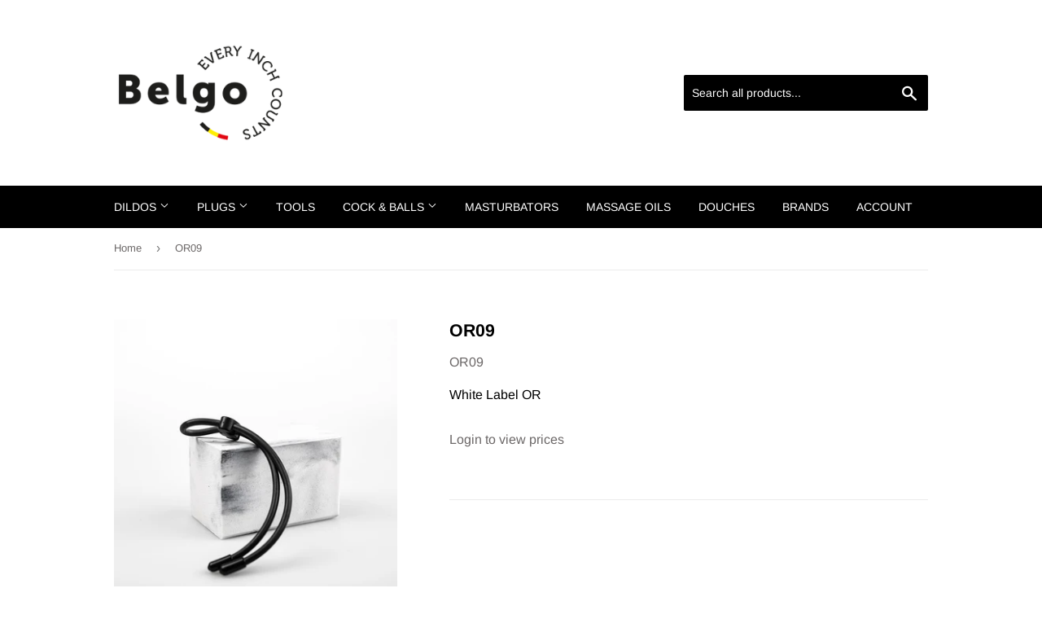

--- FILE ---
content_type: text/html; charset=utf-8
request_url: https://belgotoys.com/products/or09
body_size: 23299
content:
<!doctype html>
<html class="no-touch no-js">
<head>
  <script>(function(H){H.className=H.className.replace(/\bno-js\b/,'js')})(document.documentElement)</script>
  <!-- Basic page needs ================================================== -->
  <meta charset="utf-8">
  <meta http-equiv="X-UA-Compatible" content="IE=edge,chrome=1">

  
  <link rel="shortcut icon" href="//belgotoys.com/cdn/shop/files/FAV1_32x32.jpg?v=1613636311" type="image/png" />
  

  <!-- Title and description ================================================== -->
  <title>
  OR09 &ndash; Belgo Toys
  </title>

  

  <!-- Product meta ================================================== -->
  <!-- /snippets/social-meta-tags.liquid -->




<meta property="og:site_name" content="Belgo Toys">
<meta property="og:url" content="https://belgotoys.com/products/or09">
<meta property="og:title" content="OR09">
<meta property="og:type" content="product">
<meta property="og:description" content="We are the biggest European Manufacturer of high quality PVC, TPR and Silicone Sex Toys with 25 years experience of supplying stores all over the world. ">

  <meta property="og:price:amount" content="4,07">
  <meta property="og:price:currency" content="EUR">

<meta property="og:image" content="http://belgotoys.com/cdn/shop/products/OR09__W_1200x1200.jpg?v=1608802157"><meta property="og:image" content="http://belgotoys.com/cdn/shop/products/OR09_cock_1200x1200.jpg?v=1608802157"><meta property="og:image" content="http://belgotoys.com/cdn/shop/products/OR09__clam_1200x1200.jpg?v=1608802157">
<meta property="og:image:secure_url" content="https://belgotoys.com/cdn/shop/products/OR09__W_1200x1200.jpg?v=1608802157"><meta property="og:image:secure_url" content="https://belgotoys.com/cdn/shop/products/OR09_cock_1200x1200.jpg?v=1608802157"><meta property="og:image:secure_url" content="https://belgotoys.com/cdn/shop/products/OR09__clam_1200x1200.jpg?v=1608802157">


<meta name="twitter:card" content="summary_large_image">
<meta name="twitter:title" content="OR09">
<meta name="twitter:description" content="We are the biggest European Manufacturer of high quality PVC, TPR and Silicone Sex Toys with 25 years experience of supplying stores all over the world. ">


  <!-- Helpers ================================================== -->
  <link rel="canonical" href="https://belgotoys.com/products/or09">
  <meta name="viewport" content="width=device-width,initial-scale=1">

  <!-- CSS ================================================== -->
  <link href="//belgotoys.com/cdn/shop/t/4/assets/theme.scss.css?v=37572874811466696221759261176" rel="stylesheet" type="text/css" media="all" />

  <!-- Header hook for plugins ================================================== -->
  <script>window.performance && window.performance.mark && window.performance.mark('shopify.content_for_header.start');</script><meta id="shopify-digital-wallet" name="shopify-digital-wallet" content="/51440091333/digital_wallets/dialog">
<link rel="alternate" type="application/json+oembed" href="https://belgotoys.com/products/or09.oembed">
<script async="async" src="/checkouts/internal/preloads.js?locale=en-BE"></script>
<script id="shopify-features" type="application/json">{"accessToken":"522be3c2b7276774bfdfa21b6f3177fd","betas":["rich-media-storefront-analytics"],"domain":"belgotoys.com","predictiveSearch":true,"shopId":51440091333,"locale":"en"}</script>
<script>var Shopify = Shopify || {};
Shopify.shop = "belgotoys.myshopify.com";
Shopify.locale = "en";
Shopify.currency = {"active":"EUR","rate":"1.0"};
Shopify.country = "BE";
Shopify.theme = {"name":"Supply","id":115840975045,"schema_name":"Supply","schema_version":"9.1.0","theme_store_id":679,"role":"main"};
Shopify.theme.handle = "null";
Shopify.theme.style = {"id":null,"handle":null};
Shopify.cdnHost = "belgotoys.com/cdn";
Shopify.routes = Shopify.routes || {};
Shopify.routes.root = "/";</script>
<script type="module">!function(o){(o.Shopify=o.Shopify||{}).modules=!0}(window);</script>
<script>!function(o){function n(){var o=[];function n(){o.push(Array.prototype.slice.apply(arguments))}return n.q=o,n}var t=o.Shopify=o.Shopify||{};t.loadFeatures=n(),t.autoloadFeatures=n()}(window);</script>
<script id="shop-js-analytics" type="application/json">{"pageType":"product"}</script>
<script defer="defer" async type="module" src="//belgotoys.com/cdn/shopifycloud/shop-js/modules/v2/client.init-shop-cart-sync_BdyHc3Nr.en.esm.js"></script>
<script defer="defer" async type="module" src="//belgotoys.com/cdn/shopifycloud/shop-js/modules/v2/chunk.common_Daul8nwZ.esm.js"></script>
<script type="module">
  await import("//belgotoys.com/cdn/shopifycloud/shop-js/modules/v2/client.init-shop-cart-sync_BdyHc3Nr.en.esm.js");
await import("//belgotoys.com/cdn/shopifycloud/shop-js/modules/v2/chunk.common_Daul8nwZ.esm.js");

  window.Shopify.SignInWithShop?.initShopCartSync?.({"fedCMEnabled":true,"windoidEnabled":true});

</script>
<script id="__st">var __st={"a":51440091333,"offset":3600,"reqid":"1c4af2f8-ee81-4b3b-bddd-2a57e1099d72-1769018786","pageurl":"belgotoys.com\/products\/or09","u":"bbf060bad00b","p":"product","rtyp":"product","rid":6132428046533};</script>
<script>window.ShopifyPaypalV4VisibilityTracking = true;</script>
<script id="captcha-bootstrap">!function(){'use strict';const t='contact',e='account',n='new_comment',o=[[t,t],['blogs',n],['comments',n],[t,'customer']],c=[[e,'customer_login'],[e,'guest_login'],[e,'recover_customer_password'],[e,'create_customer']],r=t=>t.map((([t,e])=>`form[action*='/${t}']:not([data-nocaptcha='true']) input[name='form_type'][value='${e}']`)).join(','),a=t=>()=>t?[...document.querySelectorAll(t)].map((t=>t.form)):[];function s(){const t=[...o],e=r(t);return a(e)}const i='password',u='form_key',d=['recaptcha-v3-token','g-recaptcha-response','h-captcha-response',i],f=()=>{try{return window.sessionStorage}catch{return}},m='__shopify_v',_=t=>t.elements[u];function p(t,e,n=!1){try{const o=window.sessionStorage,c=JSON.parse(o.getItem(e)),{data:r}=function(t){const{data:e,action:n}=t;return t[m]||n?{data:e,action:n}:{data:t,action:n}}(c);for(const[e,n]of Object.entries(r))t.elements[e]&&(t.elements[e].value=n);n&&o.removeItem(e)}catch(o){console.error('form repopulation failed',{error:o})}}const l='form_type',E='cptcha';function T(t){t.dataset[E]=!0}const w=window,h=w.document,L='Shopify',v='ce_forms',y='captcha';let A=!1;((t,e)=>{const n=(g='f06e6c50-85a8-45c8-87d0-21a2b65856fe',I='https://cdn.shopify.com/shopifycloud/storefront-forms-hcaptcha/ce_storefront_forms_captcha_hcaptcha.v1.5.2.iife.js',D={infoText:'Protected by hCaptcha',privacyText:'Privacy',termsText:'Terms'},(t,e,n)=>{const o=w[L][v],c=o.bindForm;if(c)return c(t,g,e,D).then(n);var r;o.q.push([[t,g,e,D],n]),r=I,A||(h.body.append(Object.assign(h.createElement('script'),{id:'captcha-provider',async:!0,src:r})),A=!0)});var g,I,D;w[L]=w[L]||{},w[L][v]=w[L][v]||{},w[L][v].q=[],w[L][y]=w[L][y]||{},w[L][y].protect=function(t,e){n(t,void 0,e),T(t)},Object.freeze(w[L][y]),function(t,e,n,w,h,L){const[v,y,A,g]=function(t,e,n){const i=e?o:[],u=t?c:[],d=[...i,...u],f=r(d),m=r(i),_=r(d.filter((([t,e])=>n.includes(e))));return[a(f),a(m),a(_),s()]}(w,h,L),I=t=>{const e=t.target;return e instanceof HTMLFormElement?e:e&&e.form},D=t=>v().includes(t);t.addEventListener('submit',(t=>{const e=I(t);if(!e)return;const n=D(e)&&!e.dataset.hcaptchaBound&&!e.dataset.recaptchaBound,o=_(e),c=g().includes(e)&&(!o||!o.value);(n||c)&&t.preventDefault(),c&&!n&&(function(t){try{if(!f())return;!function(t){const e=f();if(!e)return;const n=_(t);if(!n)return;const o=n.value;o&&e.removeItem(o)}(t);const e=Array.from(Array(32),(()=>Math.random().toString(36)[2])).join('');!function(t,e){_(t)||t.append(Object.assign(document.createElement('input'),{type:'hidden',name:u})),t.elements[u].value=e}(t,e),function(t,e){const n=f();if(!n)return;const o=[...t.querySelectorAll(`input[type='${i}']`)].map((({name:t})=>t)),c=[...d,...o],r={};for(const[a,s]of new FormData(t).entries())c.includes(a)||(r[a]=s);n.setItem(e,JSON.stringify({[m]:1,action:t.action,data:r}))}(t,e)}catch(e){console.error('failed to persist form',e)}}(e),e.submit())}));const S=(t,e)=>{t&&!t.dataset[E]&&(n(t,e.some((e=>e===t))),T(t))};for(const o of['focusin','change'])t.addEventListener(o,(t=>{const e=I(t);D(e)&&S(e,y())}));const B=e.get('form_key'),M=e.get(l),P=B&&M;t.addEventListener('DOMContentLoaded',(()=>{const t=y();if(P)for(const e of t)e.elements[l].value===M&&p(e,B);[...new Set([...A(),...v().filter((t=>'true'===t.dataset.shopifyCaptcha))])].forEach((e=>S(e,t)))}))}(h,new URLSearchParams(w.location.search),n,t,e,['guest_login'])})(!0,!0)}();</script>
<script integrity="sha256-4kQ18oKyAcykRKYeNunJcIwy7WH5gtpwJnB7kiuLZ1E=" data-source-attribution="shopify.loadfeatures" defer="defer" src="//belgotoys.com/cdn/shopifycloud/storefront/assets/storefront/load_feature-a0a9edcb.js" crossorigin="anonymous"></script>
<script data-source-attribution="shopify.dynamic_checkout.dynamic.init">var Shopify=Shopify||{};Shopify.PaymentButton=Shopify.PaymentButton||{isStorefrontPortableWallets:!0,init:function(){window.Shopify.PaymentButton.init=function(){};var t=document.createElement("script");t.src="https://belgotoys.com/cdn/shopifycloud/portable-wallets/latest/portable-wallets.en.js",t.type="module",document.head.appendChild(t)}};
</script>
<script data-source-attribution="shopify.dynamic_checkout.buyer_consent">
  function portableWalletsHideBuyerConsent(e){var t=document.getElementById("shopify-buyer-consent"),n=document.getElementById("shopify-subscription-policy-button");t&&n&&(t.classList.add("hidden"),t.setAttribute("aria-hidden","true"),n.removeEventListener("click",e))}function portableWalletsShowBuyerConsent(e){var t=document.getElementById("shopify-buyer-consent"),n=document.getElementById("shopify-subscription-policy-button");t&&n&&(t.classList.remove("hidden"),t.removeAttribute("aria-hidden"),n.addEventListener("click",e))}window.Shopify?.PaymentButton&&(window.Shopify.PaymentButton.hideBuyerConsent=portableWalletsHideBuyerConsent,window.Shopify.PaymentButton.showBuyerConsent=portableWalletsShowBuyerConsent);
</script>
<script data-source-attribution="shopify.dynamic_checkout.cart.bootstrap">document.addEventListener("DOMContentLoaded",(function(){function t(){return document.querySelector("shopify-accelerated-checkout-cart, shopify-accelerated-checkout")}if(t())Shopify.PaymentButton.init();else{new MutationObserver((function(e,n){t()&&(Shopify.PaymentButton.init(),n.disconnect())})).observe(document.body,{childList:!0,subtree:!0})}}));
</script>
<script id='scb4127' type='text/javascript' async='' src='https://belgotoys.com/cdn/shopifycloud/privacy-banner/storefront-banner.js'></script>
<script>window.performance && window.performance.mark && window.performance.mark('shopify.content_for_header.end');</script>

  
  

  <script src="//belgotoys.com/cdn/shop/t/4/assets/jquery-2.2.3.min.js?v=58211863146907186831605580655" type="text/javascript"></script>

  <script src="//belgotoys.com/cdn/shop/t/4/assets/lazysizes.min.js?v=8147953233334221341605580655" async="async"></script>
  <script src="//belgotoys.com/cdn/shop/t/4/assets/vendor.js?v=106177282645720727331605580657" defer="defer"></script>
  <script src="//belgotoys.com/cdn/shop/t/4/assets/theme.js?v=51726753796731249211606886739" defer="defer"></script>





<script>
  document.addEventListener("DOMContentLoaded", function(event) {
    const style = document.getElementById('wsg-custom-style');
    if (typeof window.isWsgCustomer != "undefined" && isWsgCustomer) {
      style.innerHTML = `
        ${style.innerHTML} 
        /* A friend of hideWsg - this will _show_ only for wsg customers. Add class to an element to use */
        .showWsg {
          display: unset;
        }
        /* wholesale only CSS */
        .additional-checkout-buttons, .shopify-payment-button {
          display: none !important;
        }
        .wsg-proxy-container select {
          background-color: 
          ${
        document.querySelector('input').style.backgroundColor
          ? document.querySelector('input').style.backgroundColor
          : 'white'
        } !important;
        }
      `;
    } else {
      style.innerHTML = `
        ${style.innerHTML}
        /* Add CSS rules here for NOT wsg customers - great to hide elements from retail when we can't access the code driving the element */
        
      `;
    }

    if (typeof window.embedButtonBg !== undefined && typeof window.embedButtonText !== undefined && window.embedButtonBg !== window.embedButtonText) {
      style.innerHTML = `
        ${style.innerHTML}
        .wsg-button-fix {
          background: ${embedButtonBg} !important;
          border-color: ${embedButtonBg} !important;
          color: ${embedButtonText} !important;
        }
      `;
    }

    // =========================
    //         CUSTOM JS
    // ==========================
    if (document.querySelector(".wsg-proxy-container")) {
      initNodeObserver(wsgCustomJs);
    }
  })

  function wsgCustomJs() {

    // update button classes
    const button = document.querySelectorAll(".wsg-button-fix");
    let buttonClass = "btn--add-to-cart";
    buttonClass = buttonClass.split(" ");
    for (let i = 0; i < button.length; i++) {
      button[i].classList.add(... buttonClass);
    }

    // wsgCustomJs window placeholder
    // update secondary btn color on proxy cart
    if (document.getElementById("wsg-checkout-one")) {
      const checkoutButton = document.getElementById("wsg-checkout-one");
      let wsgBtnColor = window.getComputedStyle(checkoutButton).backgroundColor;
      let wsgBtnBackground = "none";
      let wsgBtnBorder = "thin solid " + wsgBtnColor;
      let wsgBtnPadding = window.getComputedStyle(checkoutButton).padding;
      let spofBtn = document.querySelectorAll(".spof-btn");
      for (let i = 0; i < spofBtn.length; i++) {
        spofBtn[i].style.background = wsgBtnBackground;
        spofBtn[i].style.color = wsgBtnColor;
        spofBtn[i].style.border = wsgBtnBorder;
        spofBtn[i].style.padding = wsgBtnPadding;
      }
    }

    // update Quick Order Form label
    if (typeof window.embedSPOFLabel != "undefined" && embedSPOFLabel) {
      document.querySelectorAll(".spof-btn").forEach(function(spofBtn) {
        spofBtn.removeAttribute("data-translation-selector");
        spofBtn.innerHTML = embedSPOFLabel;
      });
    }
  }

  function initNodeObserver(onChangeNodeCallback) {

    // Select the node that will be observed for mutations
    const targetNode = document.querySelector(".wsg-proxy-container");

    // Options for the observer (which mutations to observe)
    const config = {
      attributes: true,
      childList: true,
      subtree: true
    };

    // Callback function to execute when mutations are observed
    const callback = function(mutationsList, observer) {
      for (const mutation of mutationsList) {
        if (mutation.type === 'childList') {
          onChangeNodeCallback();
          observer.disconnect();
        }
      }
    };

    // Create an observer instance linked to the callback function
    const observer = new MutationObserver(callback);

    // Start observing the target node for configured mutations
    observer.observe(targetNode, config);
  }
</script>


<style id="wsg-custom-style">
  /* A friend of hideWsg - this will _show_ only for wsg customers. Add class to an element to use */
  .showWsg {
    display: none;
  }
  /* Signup/login */
  #wsg-signup select,
  #wsg-signup input,
  #wsg-signup textarea {
    height: 46px;
    border: thin solid #d1d1d1;
    padding: 6px 10px;
  }
  #wsg-signup textarea {
    min-height: 100px;
  }
  .wsg-login-input {
    height: 46px;
    border: thin solid #d1d1d1;
    padding: 6px 10px;
  }
  #wsg-signup select {
  }
/*   Quick Order Form */
  .wsg-table td {
    border: none;
    min-width: 150px;
  }
  .wsg-table tr {
    border-bottom: thin solid #d1d1d1; 
    border-left: none;
  }
  .wsg-table input[type="number"] {
    border: thin solid #d1d1d1;
    padding: 5px 15px;
    min-height: 42px;
  }
  #wsg-spof-link a {
    text-decoration: inherit;
    color: inherit;
  }
  .wsg-proxy-container {
    margin-top: 0% !important;
  }
  @media screen and (max-width:768px){
    .wsg-proxy-container .wsg-table input[type="number"] {
        max-width: 80%; 
    }
    .wsg-center img {
      width: 50px !important;
    }
    .wsg-variant-price-area {
      min-width: 70px !important;
    }
  }
  /* Submit button */
  #wsg-cart-update{
    padding: 8px 10px;
    min-height: 45px;
    max-width: 100% !important;
  }
  .wsg-table {
    background: inherit !important;
  }
  .wsg-spof-container-main {
    background: inherit !important;
  }
  /* General fixes */
  .wsg-hide-prices {
    opacity: 0;
  }
  .wsg-ws-only .button {
    margin: 0;
  }
</style>
<!-- BEGIN app block: shopify://apps/wholesale-gorilla/blocks/wsg-header/c48d0487-dff9-41a4-94c8-ec6173fe8b8d -->

   
  















  <!-- check for wsg customer - this now downcases to compare so we are no longer concerned about case matching in tags -->


      
      
      
      
      
      <!-- ajax data -->
      
        
          
        
      
      <script>
        console.log("Wsg-header release 5.22.24")
        // here we need to check if we on a previw theme and set the shop config from the metafield
        
const wsgShopConfigMetafields = {
            
          
            
          
            
          
            
              shopConfig : {"btnClasses":"btn--add-to-cart","hideDomElements":[".hideWsg"],"wsgPriceSelectors":{"productPrice":["#productPrice-product-template"],"collectionPrices":[".product-item--price .h1"]},"autoInstall":false,"wsgAjax":true,"wsgMultiAjax":false,"wsgAjaxSettings":{"price":".cart-original-price","linePrice":"","subtotal":".cart-subtotal--price","checkoutBtn":""},"wsgSwatch":"","wsgAccountPageSelector":".main-content h1","wsgVolumeTable":"#addToCartForm-product-template","excludedSections":[],"productSelectors":[".grid-uniform .grid-item"],"wsgQVSelector":[],"fileList":[],"wsgVersion":6,"themeId":115840975045},
            
          
}
        let wsgShopConfig = {"btnClasses":"btn--add-to-cart","hideDomElements":[".hideWsg"],"wsgPriceSelectors":{"productPrice":["#productPrice-product-template"],"collectionPrices":[".product-item--price .h1"]},"autoInstall":false,"wsgAjax":true,"wsgMultiAjax":false,"wsgAjaxSettings":{"price":".cart-original-price","linePrice":"","subtotal":".cart-subtotal--price","checkoutBtn":""},"wsgSwatch":"","wsgAccountPageSelector":".main-content h1","wsgVolumeTable":"#addToCartForm-product-template","excludedSections":[],"productSelectors":[".grid-uniform .grid-item"],"wsgQVSelector":[],"fileList":[],"wsgVersion":6,"themeId":115840975045};
        if (window.Shopify.theme.role !== 'main') {
          const wsgShopConfigUnpublishedTheme = wsgShopConfigMetafields[`shopConfig${window.Shopify.theme.id}`];
          if (wsgShopConfigUnpublishedTheme) {
            wsgShopConfig = wsgShopConfigUnpublishedTheme;
          }
        }
        // ==========================================
        //      Set global liquid variables
        // ==========================================
        // general variables 1220
        var wsgVersion = 6.0;
        var wsgActive = true;
        // the permanent domain of the shop
        var shopPermanentDomain = 'belgotoys.myshopify.com';
        const wsgShopOrigin = 'https://belgotoys.com';
        const wsgThemeTemplate = 'product';
        //customer
        var isWsgCustomer = 
          false
        ;
        var wsgCustomerTags = null
        var wsgCustomerId = null
        // execution variables
        var wsgRunCollection;
        var wsgCollectionObserver;
        var wsgRunProduct;
        var wsgRunAccount;
        var wsgRunCart;
        var wsgRunSinglePage;
        var wsgRunSignup;
        var wsgRunSignupV2;
        var runProxy;
        // wsgData
        var wsgData = {"hostedStore":{"branding":{"isShowLogo":true,"shopName":"Belgo Distribution"},"accountPage":{"title":"My Account"},"cartPage":{"description":"","title":"Your Cart"},"catalogPage":{"collections":[],"hideSoldOut":false,"imageAspectRatio":"adaptToImage","numberOfColumns":4,"productsPerPage":12},"spofPage":{"description":"","title":"Quick Order Form"},"colorSettings":{"background":"#FFFFFF","primaryColor":"#000000","secondaryColor":"#FFFFFF","textColor":"#000000"},"footer":{"privacyPolicy":false,"termsOfService":false},"bannerText":"You are logged in to your wholesale account"},"translations":{"custom":false,"enable":false,"language":"english","translateBasedOnMarket":true},"shop_preferences":{"cart":{"note":{"description":"","isRequired":false},"poNumber":{"isRequired":false,"isShow":false},"termsAndConditions":{"isEnable":false,"text":""}},"exclusionsAndLocksSettings":{},"transitions":{"showTransitions":false,"installedTransitions":false},"retailPrice":{"enable":false,"strikethrough":false,"lowerOpacity":true,"label":" MSRP"},"checkInventory":false,"showShipPartial":false,"exclusions":[],"autoBackorder":false,"taxRate":-1,"draftNotification":true,"hideExclusions":true,"minOrder":1000,"marketSetting":false,"customWholesaleDiscountLabel":"","taxLabel":"","retailExclusionsStatus":"enabled","includeTaxInPriceRule":false},"page_styles":{"btnClasses":"","proxyMargin":0,"shipMargin":50},"volume_discounts":{"quantity_discounts":{"enabled":false,"products":[],"collections":[]},"settings":{"product_price_table":{},"custom_messages":{"custom_banner":{"banner_default":true,"banner_input":"Spend {{$}}, receive {{%}} off of your order."},"custom_success":{"success_default":true,"success_input":"Congratulations!  You received {{%}} off of your order!"}}},"enabled":true,"discounts":[]},"shipping_rates":{"handlingFee":{"type":"flat","amount":-1,"percent":-1,"min":-1,"max":-1,"label":""},"itemReservationOnInternational":{"isEnabledCustomReservationTime":false,"isReserveInventory":false,"reserveInventoryDays":60},"internationalMsg":{"title":"Thank you for your order.","message":"Because you are outside of our home country we will calculate your shipping and send you an invoice shortly."},"localPickup":{"fee":-1,"instructions":"","isEnabled":false,"locations":[],"minOrderPrice":0,"pickupTime":""},"localDelivery":{"isEnabled":true,"minOrderPrice":0},"useShopifyDefault":true,"freeShippingMin":-1,"fixedPercent":-1,"flatRate":-1,"redirectInternational":false,"ignoreAll":false,"ignoreCarrierRates":false,"autoApplyLowestRate":true,"deliveryTime":"","ignoreShopifyFreeRates":false,"isIncludeLocalDeliveryInLowestRate":true,"customShippingRateLabel":""},"single_page":{"collapseCollections":null,"excludeCollections":{"236213043397":{"title":"Anal","id":"236213043397","handle":"dildos"},"236815155397":{"title":"Cum 4 Boy","id":"236815155397","handle":"cum-4-boy"},"236815122629":{"title":"Girl X","id":"236815122629","handle":"girl-x"},"236815089861":{"title":"X-MAN","id":"236815089861","handle":"x-man"},"236396478661":{"title":"Fist Dildos","id":"236396478661","handle":"fist-toys"},"236530991301":{"title":"Fist Plugs","id":"236530991301","handle":"fist-plugs"},"236396642501":{"title":"Huge Toys","id":"236396642501","handle":"huge-toys"},"236936954053":{"title":"All Black Masturbators","id":"236936954053","handle":"all-black-masturbators"},"236740739269":{"title":"Shake","id":"236740739269","handle":"shake"},"236955304133":{"title":"Shake: Reverso","id":"236955304133","handle":"shake-reverso"},"236433703109":{"title":"Animal Dildos","id":"236433703109","handle":"animal-toys"},"236530696389":{"title":"Cock & Balls","id":"236530696389","handle":"cock-balls"},"236530925765":{"title":"Tunnel Plugs","id":"236530925765","handle":"tunnel-plugs"},"236814991557":{"title":"Silicone Anal","id":"236814991557","handle":"silicone-anal"},"236815057093":{"title":"Silicone Sounds","id":"236815057093","handle":"silicone-sounds"},"237506494661":{"title":"All Leather Cleaners","id":"237506494661","handle":"aromas-1"},"237528285381":{"title":"Isoamyl + Isopropyl Mixture Leather Cleaner","id":"237528285381","handle":"isoamyl-isopropyl-mixture-aromas"},"237528121541":{"title":"Isoamyl Leather Cleaner","id":"237528121541","handle":"isoamyl-aromas"},"237528088773":{"title":"Isopropyl Leather Cleaner","id":"237528088773","handle":"isopropyl-leather-cleaner"},"237528219845":{"title":"Pentyl Leather Cleaner","id":"237528219845","handle":"pentyl-aromas"},"237720436933":{"title":"Domestic Partner DISC","id":"237720436933","handle":"domestic-partner-disc"},"238094287045":{"title":"White Label EU","id":"238094287045","handle":"white-label-eu"},"238094516421":{"title":"White Label UK","id":"238094516421","handle":"white-label-uk"},"238093959365":{"title":"White Label USA","id":"238093959365","handle":"white-label-usa"},"238163427525":{"title":"White Label Animals","id":"238163427525","handle":"white-label-animals"},"238163624133":{"title":"White Label DR","id":"238163624133","handle":"white-label-dr"},"238163460293":{"title":"White Label HH","id":"238163460293","handle":"white-label-hh"},"238163558597":{"title":"White Label MM","id":"238163558597","handle":"white-label-mm"},"238163361989":{"title":"White Label OP","id":"238163361989","handle":"white-label-op"},"238163689669":{"title":"White Label RR","id":"238163689669","handle":"white-label-rr"},"238306132165":{"title":"WHITE LABEL - DO NOT SEND LINK","id":"238306132165","handle":"white-label-do-not-send-link"},"238297645253":{"title":"White Label HH2","id":"238297645253","handle":"white-label-hh2"},"238035763397":{"title":"NEW","id":"238035763397","handle":"new"},"242490769605":{"title":"10ml (BACKEND USE)","id":"242490769605","handle":"10ml-backend-use"},"242490933445":{"title":"24ml (BACKEND USE)","id":"242490933445","handle":"24ml-backend-use"},"242662015173":{"title":"Order in 100 (BACKEND USE)","id":"242662015173","handle":"order-in-100-backend-use"},"242661818565":{"title":"ORDER IN 144 (BACKEND USE)","id":"242661818565","handle":"order-in-144-backend-use-1"},"242661261509":{"title":"ORDER IN 72 (BACKEND USE)","id":"242661261509","handle":"order-in-144-backend-use"},"gid://shopify/Collection/261110956229":{"title":"ORDER IN 108 (BACKEND USE ONLY)","id":"gid://shopify/Collection/261110956229","handle":"order-in-108-backend-use-only"},"gid://shopify/Collection/261624168645":{"title":"Isopropyl Leather Cleaner GB","id":"gid://shopify/Collection/261624168645","handle":"isopropyl-leather-cleaner-gb"},"gid://shopify/Collection/263948042437":{"title":"All Products","id":"gid://shopify/Collection/263948042437","handle":"all-products"},"gid://shopify/Collection/266396434629":{"title":"SLIM","id":"gid://shopify/Collection/266396434629","handle":"slim"},"gid://shopify/Collection/266396631237":{"title":"Excluding LC","id":"gid://shopify/Collection/266396631237","handle":"excluding-lc"},"gid://shopify/Collection/242662015173":{"title":"Order in 100 (BACKEND USE)","id":"gid://shopify/Collection/242662015173","handle":"order-in-100-backend-use"},"gid://shopify/Collection/268400918725":{"title":"ORDER IN 108 (BACKEND USE ONLY)","id":"gid://shopify/Collection/268400918725","handle":"order-in-108-backend-use-only"},"gid://shopify/Collection/242661818565":{"title":"ORDER IN 144 (BACKEND USE)","id":"gid://shopify/Collection/242661818565","handle":"order-in-144-backend-use-1"},"gid://shopify/Collection/268401082565":{"title":"ORDER IN 72 (BACKEND USE)","id":"gid://shopify/Collection/268401082565","handle":"order-in-72-backend-use"},"gid://shopify/Collection/280396660933":{"title":"EXCL ZIZI","id":"gid://shopify/Collection/280396660933","handle":"excl-zizi"},"gid://shopify/Collection/237506494661":{"title":"All Leather Cleaners","id":"gid://shopify/Collection/237506494661","handle":"aromas-1"},"gid://shopify/Collection/237528285381":{"title":"Isoamyl + Isopropyl Mixture Leather Cleaner","id":"gid://shopify/Collection/237528285381","handle":"isoamyl-isopropyl-mixture-aromas"},"gid://shopify/Collection/237528121541":{"title":"Isoamyl Leather Cleaner","id":"gid://shopify/Collection/237528121541","handle":"isoamyl-aromas"},"gid://shopify/Collection/237528088773":{"title":"Isopropyl Leather Cleaner","id":"gid://shopify/Collection/237528088773","handle":"isopropyl-leather-cleaner"},"gid://shopify/Collection/285530849477":{"title":"LEATHER CLEANER UK","id":"gid://shopify/Collection/285530849477","handle":"leather-cleaner-uk"},"gid://shopify/Collection/237528219845":{"title":"Pentyl Leather Cleaner","id":"gid://shopify/Collection/237528219845","handle":"pentyl-aromas"},"gid://shopify/Collection/263290978501":{"title":"Best Sellers","id":"gid://shopify/Collection/263290978501","handle":"best-sellers"},"gid://shopify/Collection/237720436933":{"title":"Domestic Partner DISC","id":"gid://shopify/Collection/237720436933","handle":"domestic-partner-disc"},"gid://shopify/Collection/239325020357":{"title":"Cock-O-Ring","id":"gid://shopify/Collection/239325020357","handle":"cock-o-ring"},"gid://shopify/Collection/285609001157":{"title":"RO10","id":"gid://shopify/Collection/285609001157","handle":"ro10"},"gid://shopify/Collection/285609033925":{"title":"RO10A","id":"gid://shopify/Collection/285609033925","handle":"ro10a"},"gid://shopify/Collection/285609066693":{"title":"RO10P","id":"gid://shopify/Collection/285609066693","handle":"ro10p"},"gid://shopify/Collection/285609623749":{"title":"RO15","id":"gid://shopify/Collection/285609623749","handle":"ro15"},"gid://shopify/Collection/285609689285":{"title":"RO15P","id":"gid://shopify/Collection/285609689285","handle":"ro15p"},"gid://shopify/Collection/285609164997":{"title":"RO30","id":"gid://shopify/Collection/285609164997","handle":"ro30"},"gid://shopify/Collection/285609197765":{"title":"RO30A","id":"gid://shopify/Collection/285609197765","handle":"ro30a"},"gid://shopify/Collection/285609361605":{"title":"RO30ET","id":"gid://shopify/Collection/285609361605","handle":"ro30et"},"gid://shopify/Collection/285609328837":{"title":"RO30ETA","id":"gid://shopify/Collection/285609328837","handle":"ro30eta"},"gid://shopify/Collection/285609427141":{"title":"RO30ETP","id":"gid://shopify/Collection/285609427141","handle":"ro30etp"},"gid://shopify/Collection/285609263301":{"title":"RO30P","id":"gid://shopify/Collection/285609263301","handle":"ro30p"},"gid://shopify/Collection/285609525445":{"title":"RO30PVC","id":"gid://shopify/Collection/285609525445","handle":"ro30pvc"},"gid://shopify/Collection/285609590981":{"title":"RO30PVCA","id":"gid://shopify/Collection/285609590981","handle":"ro30pvca"}},"menuAction":"exclude","message":"Use this form to speed up your ordering process. You can shop by brand or catagory using the side-bar menu.","linkInCart":true,"isHideSPOFbtn":false,"isShowInventoryInfo":true,"isShowSku":true,"spofButtonText":"Quick Order Form"},"net_orders":{"netRedirect":{"title":"Thank you for your order!","message":"We will contact you shortly via the email address provided to issue your invoice and shipping details. Thank you for working with Belgo Toys.","autoEmail":false},"netTag":"NET","enabled":true,"autoPending":true,"defaultPaymentTermsTemplateId":"","netTags":[],"isEnabledCustomReservationTime":false,"isReserveInventory":false,"reserveInventoryDays":60},"customer":{"signup":{"autoInvite":false,"autoTags":["NET"],"message":"","taxExempt":true},"loginMessage":"Log in to your wholesale account here.","accountMessage":"","accountPendingTitle":"Account Created!","redirectMessage":"Keep an eye on your email. As soon as we verify your account we will send you an email with a link to set up your password and start shopping."},"quantity":{"cart":{"minValue":1000},"collections":[{"rules":{"indivMult":144},"_id":"60aba723c7d62a004187b0cd","id":242661818565,"name":"ORDER IN 144 (BACKEND USE)"},{"rules":{"indivMult":72},"_id":"60aba730107d3d00415c3ca7","id":268401082565,"name":"ORDER IN 72 (BACKEND USE)"},{"rules":{"indivMult":100},"_id":"60aba73feca48b004109c7ea","id":242662015173,"name":"Order in 100 (BACKEND USE)"},{"rules":{"min":144,"mult":144},"_id":"62a1fb395432a400165e9d60","id":268400918725,"name":"ORDER IN 108 (BACKEND USE ONLY)"}],"migratedToCurrent":true,"products":[{"rules":{"min":50,"mult":50},"_id":"62a1fcee4a48fe0016a55878","id":7185542742213,"name":"GOLD SKULL"}]},"activeTags":["0","20","30","40","50","35","40AB","40ABB","40DC","30HS","ZIZI35","30AB","30ABR","30ABB","Build40","40ABR","MAST40","ZIZI50","MAST30","OLDDP40","MAST50","DILDO40","PLUG40","SOUND40","DOUCHE40","ZIZI40","SHAKE40","REVERSO40","DILDO50","PLUG50","DOUCHE50","SOUND50","25","ZIZI33","DILDO45","PLUG45","SOUND45","DOUCHE45","ZIZI45","LUBE45","WL45","MAST45","LUBE50","OLDDP30","WL30","WL40","LUBE40","HS40","WL50","PROPYL50","PROPYL40","PROPYL30","PENTYL50","PENTYL40","PENTYL30","AMYL50","AMYL40","AMYL30","MIX50","MIX40","MIX30","HH50","SLIM30","SLIM40","SLIM50","EXCLC20","EXCLC25","EXCLC30","EXCLC35","EXCLC40","EXCLC45","EXCLC50","EXCLZIZI50","GD","EXCL30","LC50","CON","NETC"],"hideDrafts":[],"server_link":"https://www.wholesalegorilla.app/shop_assets/wsg-index.js","tier":"basic","updateShopAnalyticsJobId":21175,"isPauseShop":false,"installStatus":"complete"}
        var wsgTier = 'basic'
        // AJAX variables
        var wsgRunAjax;
        var wsgAjaxCart;
        // product variables
        var wsgCollectionsList = [{"id":238306132165,"handle":"all-white-label","title":"ALL WHITE LABEL","updated_at":"2025-11-07T13:08:44+01:00","body_html":"","published_at":"2020-12-10T16:21:55+01:00","sort_order":"best-selling","template_suffix":"","disjunctive":false,"rules":[{"column":"vendor","relation":"starts_with","condition":"White Label"}],"published_scope":"web"},{"id":236530696389,"handle":"cock-balls","title":"Cock \u0026 Balls","updated_at":"2025-12-17T13:11:44+01:00","body_html":"","published_at":"2020-11-19T20:25:33+01:00","sort_order":"created","template_suffix":"","disjunctive":true,"rules":[{"column":"type","relation":"equals","condition":"Cockring"},{"column":"type","relation":"equals","condition":"Ballstretcher"},{"column":"type","relation":"equals","condition":"Cocksheath"},{"column":"type","relation":"equals","condition":"Cocksling"},{"column":"type","relation":"equals","condition":"Sound"}],"published_scope":"web"},{"id":239325020357,"handle":"cock-o-ring","title":"Cock-O-Ring","updated_at":"2025-11-07T13:08:44+01:00","body_html":"","published_at":"2020-12-24T11:09:40+01:00","sort_order":"best-selling","template_suffix":"","disjunctive":false,"rules":[{"column":"tag","relation":"equals","condition":"CockOring"}],"published_scope":"web","image":{"created_at":"2020-12-24T11:09:38+01:00","alt":null,"width":1417,"height":1417,"src":"\/\/belgotoys.com\/cdn\/shop\/collections\/Make-your-own-RING.jpg?v=1608804579"}},{"id":280396660933,"handle":"excl-zizi","title":"EXCL ZIZI","updated_at":"2025-12-18T13:11:20+01:00","body_html":"","published_at":"2021-10-11T21:51:33+02:00","sort_order":"best-selling","template_suffix":"","disjunctive":false,"rules":[{"column":"vendor","relation":"not_equals","condition":"Zizi"},{"column":"vendor","relation":"not_equals","condition":"Leather Cleaner"}],"published_scope":"web"}]
        var wsgProdData = {"id":6132428046533,"title":"OR09","handle":"or09","description":"","published_at":"2020-12-24T10:28:43+01:00","created_at":"2020-12-24T10:28:43+01:00","vendor":"White Label OR","type":"Cockring","tags":["Brand_White Label","CockOring","Colour_Black"],"price":407,"price_min":407,"price_max":407,"available":true,"price_varies":false,"compare_at_price":null,"compare_at_price_min":0,"compare_at_price_max":0,"compare_at_price_varies":false,"variants":[{"id":37768824717509,"title":"Default Title","option1":"Default Title","option2":null,"option3":null,"sku":"OR09","requires_shipping":true,"taxable":true,"featured_image":null,"available":true,"name":"OR09","public_title":null,"options":["Default Title"],"price":407,"weight":50,"compare_at_price":null,"inventory_management":null,"barcode":null,"requires_selling_plan":false,"selling_plan_allocations":[]}],"images":["\/\/belgotoys.com\/cdn\/shop\/products\/OR09__W.jpg?v=1608802157","\/\/belgotoys.com\/cdn\/shop\/products\/OR09_cock.jpg?v=1608802157","\/\/belgotoys.com\/cdn\/shop\/products\/OR09__clam.jpg?v=1608802157"],"featured_image":"\/\/belgotoys.com\/cdn\/shop\/products\/OR09__W.jpg?v=1608802157","options":["Title"],"media":[{"alt":null,"id":15897685229765,"position":1,"preview_image":{"aspect_ratio":1.0,"height":1200,"width":1200,"src":"\/\/belgotoys.com\/cdn\/shop\/products\/OR09__W.jpg?v=1608802157"},"aspect_ratio":1.0,"height":1200,"media_type":"image","src":"\/\/belgotoys.com\/cdn\/shop\/products\/OR09__W.jpg?v=1608802157","width":1200},{"alt":null,"id":15897685164229,"position":2,"preview_image":{"aspect_ratio":1.0,"height":1200,"width":1200,"src":"\/\/belgotoys.com\/cdn\/shop\/products\/OR09_cock.jpg?v=1608802157"},"aspect_ratio":1.0,"height":1200,"media_type":"image","src":"\/\/belgotoys.com\/cdn\/shop\/products\/OR09_cock.jpg?v=1608802157","width":1200},{"alt":null,"id":15897685196997,"position":3,"preview_image":{"aspect_ratio":1.0,"height":1200,"width":1200,"src":"\/\/belgotoys.com\/cdn\/shop\/products\/OR09__clam.jpg?v=1608802157"},"aspect_ratio":1.0,"height":1200,"media_type":"image","src":"\/\/belgotoys.com\/cdn\/shop\/products\/OR09__clam.jpg?v=1608802157","width":1200}],"requires_selling_plan":false,"selling_plan_groups":[],"content":""}
        
          var wsgCurrentVariant = 37768824717509;
        
        var wsgCheckRestrictedProd = false;
        // Market and tax variables
        var wsgShopCountryCode = "BE";
        var wsgShopCountry = "Belgium"
        var wsgCustomerTaxExempt = null
        var wsgPricesIncludeTax = true
        var wsgCustomerSelectedMarket = {
          country: "Belgium",
          iso_code: "BE"
        }
        var wsgPrimaryMarketCurrency = "EUR";
        // money formatting
        var wsgMoneyFormat = "€{{amount_with_comma_separator}}";
        // config variables
        var wsgAjaxSettings = wsgShopConfig.wsgAjaxSettings;
        var wsgSwatch = wsgShopConfig.wsgSwatch;
        var wsgPriceSelectors = wsgShopConfig.wsgPriceSelectors;
        var wsgVolumeTable = wsgShopConfig.wsgVolumeTable;
        var wsgUseLegacyCollection = wsgShopConfig.wsgUseLegacyCollection;
        var wsgQVSelector = wsgShopConfig.wsgQVSelector;
        var hideDomElements = wsgShopConfig.hideDomElements;
        // button color settings
        var embedButtonBg = '#000000';
        var embedButtonText = '#000000';
        // Quick Order Form Label settings
        var embedSPOFLabel = wsgData?.single_page?.spofButtonText || 'Quick Order Form';

        // Load WSG script
        (function() {
          var loadWsg = function(url, callback) {
            var script = document.createElement("script");
            script.type = "text/javascript";
            // If the browser is Internet Explorer.
            if (script.readyState) {
              script.onreadystatechange = function() {
                if (script.readyState == "loaded" || script.readyState == "complete") {
                  script.onreadystatechange = null;
                  callback();
                }
              };
            // For any other browser.
            } else {
              script.onload = function() {
                callback();
              };
            } script.src = url;
            document.getElementsByTagName("head")[0].appendChild(script);
          };
          loadWsg(wsgData.server_link + "?v=6", function() {})
        })();
        // Run appropriate WSG process
        // === PRODUCT===
        
          wsgRunProduct = true;  
        
        // === ACCOUNT ===
        
        // === SPOF ===
        
        // === COLLECTION ===
        // Run collection on all templates/pages if we're running the 5+ script
        
          wsgRunCollection = true;
        
        // === AJAX CART ===
        
          if (wsgAjaxSettings && (wsgAjaxSettings.price || wsgAjaxSettings.linePrice || wsgAjaxSettings.subtotal || wsgAjaxSettings.checkoutBtn)) {
            wsgRunAjax = true;
          }
        
        // === CART ===
        
      </script>
      
        




        
        <!-- product data -->
        <span id="wsgReloadPrices_Window" style="display: none"></span>
        <div class="wsg-collections-list-6132428046533" style="display:none">[{"id":238306132165,"handle":"all-white-label","title":"ALL WHITE LABEL","updated_at":"2025-11-07T13:08:44+01:00","body_html":"","published_at":"2020-12-10T16:21:55+01:00","sort_order":"best-selling","template_suffix":"","disjunctive":false,"rules":[{"column":"vendor","relation":"starts_with","condition":"White Label"}],"published_scope":"web"},{"id":236530696389,"handle":"cock-balls","title":"Cock \u0026 Balls","updated_at":"2025-12-17T13:11:44+01:00","body_html":"","published_at":"2020-11-19T20:25:33+01:00","sort_order":"created","template_suffix":"","disjunctive":true,"rules":[{"column":"type","relation":"equals","condition":"Cockring"},{"column":"type","relation":"equals","condition":"Ballstretcher"},{"column":"type","relation":"equals","condition":"Cocksheath"},{"column":"type","relation":"equals","condition":"Cocksling"},{"column":"type","relation":"equals","condition":"Sound"}],"published_scope":"web"},{"id":239325020357,"handle":"cock-o-ring","title":"Cock-O-Ring","updated_at":"2025-11-07T13:08:44+01:00","body_html":"","published_at":"2020-12-24T11:09:40+01:00","sort_order":"best-selling","template_suffix":"","disjunctive":false,"rules":[{"column":"tag","relation":"equals","condition":"CockOring"}],"published_scope":"web","image":{"created_at":"2020-12-24T11:09:38+01:00","alt":null,"width":1417,"height":1417,"src":"\/\/belgotoys.com\/cdn\/shop\/collections\/Make-your-own-RING.jpg?v=1608804579"}},{"id":280396660933,"handle":"excl-zizi","title":"EXCL ZIZI","updated_at":"2025-12-18T13:11:20+01:00","body_html":"","published_at":"2021-10-11T21:51:33+02:00","sort_order":"best-selling","template_suffix":"","disjunctive":false,"rules":[{"column":"vendor","relation":"not_equals","condition":"Zizi"},{"column":"vendor","relation":"not_equals","condition":"Leather Cleaner"}],"published_scope":"web"}]</div>
        <div class="wsg-product-tags-6132428046533" style="display:none">["Brand_White Label","CockOring","Colour_Black"]</div>
      

      
      
        
        
          
          
            
              <!-- BEGIN app snippet: wsg-exclusions --><script>
  const currentPageUrl = "https://belgotoys.com/products/or09";

  const wsgExclusionConfig = {
    currentPageUrl: currentPageUrl,
    customerTags: wsgCustomerTags,
    productExclusionTags: wsgData.shop_preferences.exclusions,
    tagsOverrideExclusions: wsgData.shop_preferences.tagsOverrideExclusions || [],
    isWsgCustomer: isWsgCustomer,
    //areas we do not want exclusions to run. edge cases, for example hidden products within the 'head' tag.  Any time weird parts of site are disappearing
    excludedSections: wsgShopConfig.excludedSections,
    //used to be col-item, usually product grid item. If a collection isn't repricing OR exclusions leaves gaps.  if you set this for 1, you have to set for all.
    productSelectors: wsgShopConfig.productSelectors // '.grid__item', '.predictive-search__list-item'
  }

  var loadExclusions = function (url, callback) {
    var script = document.createElement("script");
    script.setAttribute("defer", "")
    script.type = "text/javascript";

    // If the browser is Internet Explorer.
    if (script.readyState) {
      script.onreadystatechange = function () {
        if (script.readyState == "loaded" || script.readyState == "complete") {
          script.onreadystatechange = null;
          callback();
        }
      };
      // For any other browser.
    } else {
      script.onload = function () {
        callback();
      };
    }

    script.src = url;
    document.getElementsByTagName("head")[0].appendChild(script);
  };

  loadExclusions(wsgData.server_link.split("wsg-index.js")[0] + "wsg-exclusions.js?v=6", function () {
  })

</script><!-- END app snippet -->
            
          
        

        
        
        
        
        
        
          
        <link href="//cdn.shopify.com/extensions/019a7869-8cc2-7d4d-b9fd-e8ffc9cd6a21/shopify-extension-23/assets/wsg-embed.css" rel="stylesheet" type="text/css" media="all" />
      
      
<link href="//cdn.shopify.com/extensions/019a7869-8cc2-7d4d-b9fd-e8ffc9cd6a21/shopify-extension-23/assets/wsg-embed.css" rel="stylesheet" type="text/css" media="all" />

<!-- END app block --><script src="https://cdn.shopify.com/extensions/019a7869-8cc2-7d4d-b9fd-e8ffc9cd6a21/shopify-extension-23/assets/wsg-dependencies.js" type="text/javascript" defer="defer"></script>
<link href="https://monorail-edge.shopifysvc.com" rel="dns-prefetch">
<script>(function(){if ("sendBeacon" in navigator && "performance" in window) {try {var session_token_from_headers = performance.getEntriesByType('navigation')[0].serverTiming.find(x => x.name == '_s').description;} catch {var session_token_from_headers = undefined;}var session_cookie_matches = document.cookie.match(/_shopify_s=([^;]*)/);var session_token_from_cookie = session_cookie_matches && session_cookie_matches.length === 2 ? session_cookie_matches[1] : "";var session_token = session_token_from_headers || session_token_from_cookie || "";function handle_abandonment_event(e) {var entries = performance.getEntries().filter(function(entry) {return /monorail-edge.shopifysvc.com/.test(entry.name);});if (!window.abandonment_tracked && entries.length === 0) {window.abandonment_tracked = true;var currentMs = Date.now();var navigation_start = performance.timing.navigationStart;var payload = {shop_id: 51440091333,url: window.location.href,navigation_start,duration: currentMs - navigation_start,session_token,page_type: "product"};window.navigator.sendBeacon("https://monorail-edge.shopifysvc.com/v1/produce", JSON.stringify({schema_id: "online_store_buyer_site_abandonment/1.1",payload: payload,metadata: {event_created_at_ms: currentMs,event_sent_at_ms: currentMs}}));}}window.addEventListener('pagehide', handle_abandonment_event);}}());</script>
<script id="web-pixels-manager-setup">(function e(e,d,r,n,o){if(void 0===o&&(o={}),!Boolean(null===(a=null===(i=window.Shopify)||void 0===i?void 0:i.analytics)||void 0===a?void 0:a.replayQueue)){var i,a;window.Shopify=window.Shopify||{};var t=window.Shopify;t.analytics=t.analytics||{};var s=t.analytics;s.replayQueue=[],s.publish=function(e,d,r){return s.replayQueue.push([e,d,r]),!0};try{self.performance.mark("wpm:start")}catch(e){}var l=function(){var e={modern:/Edge?\/(1{2}[4-9]|1[2-9]\d|[2-9]\d{2}|\d{4,})\.\d+(\.\d+|)|Firefox\/(1{2}[4-9]|1[2-9]\d|[2-9]\d{2}|\d{4,})\.\d+(\.\d+|)|Chrom(ium|e)\/(9{2}|\d{3,})\.\d+(\.\d+|)|(Maci|X1{2}).+ Version\/(15\.\d+|(1[6-9]|[2-9]\d|\d{3,})\.\d+)([,.]\d+|)( \(\w+\)|)( Mobile\/\w+|) Safari\/|Chrome.+OPR\/(9{2}|\d{3,})\.\d+\.\d+|(CPU[ +]OS|iPhone[ +]OS|CPU[ +]iPhone|CPU IPhone OS|CPU iPad OS)[ +]+(15[._]\d+|(1[6-9]|[2-9]\d|\d{3,})[._]\d+)([._]\d+|)|Android:?[ /-](13[3-9]|1[4-9]\d|[2-9]\d{2}|\d{4,})(\.\d+|)(\.\d+|)|Android.+Firefox\/(13[5-9]|1[4-9]\d|[2-9]\d{2}|\d{4,})\.\d+(\.\d+|)|Android.+Chrom(ium|e)\/(13[3-9]|1[4-9]\d|[2-9]\d{2}|\d{4,})\.\d+(\.\d+|)|SamsungBrowser\/([2-9]\d|\d{3,})\.\d+/,legacy:/Edge?\/(1[6-9]|[2-9]\d|\d{3,})\.\d+(\.\d+|)|Firefox\/(5[4-9]|[6-9]\d|\d{3,})\.\d+(\.\d+|)|Chrom(ium|e)\/(5[1-9]|[6-9]\d|\d{3,})\.\d+(\.\d+|)([\d.]+$|.*Safari\/(?![\d.]+ Edge\/[\d.]+$))|(Maci|X1{2}).+ Version\/(10\.\d+|(1[1-9]|[2-9]\d|\d{3,})\.\d+)([,.]\d+|)( \(\w+\)|)( Mobile\/\w+|) Safari\/|Chrome.+OPR\/(3[89]|[4-9]\d|\d{3,})\.\d+\.\d+|(CPU[ +]OS|iPhone[ +]OS|CPU[ +]iPhone|CPU IPhone OS|CPU iPad OS)[ +]+(10[._]\d+|(1[1-9]|[2-9]\d|\d{3,})[._]\d+)([._]\d+|)|Android:?[ /-](13[3-9]|1[4-9]\d|[2-9]\d{2}|\d{4,})(\.\d+|)(\.\d+|)|Mobile Safari.+OPR\/([89]\d|\d{3,})\.\d+\.\d+|Android.+Firefox\/(13[5-9]|1[4-9]\d|[2-9]\d{2}|\d{4,})\.\d+(\.\d+|)|Android.+Chrom(ium|e)\/(13[3-9]|1[4-9]\d|[2-9]\d{2}|\d{4,})\.\d+(\.\d+|)|Android.+(UC? ?Browser|UCWEB|U3)[ /]?(15\.([5-9]|\d{2,})|(1[6-9]|[2-9]\d|\d{3,})\.\d+)\.\d+|SamsungBrowser\/(5\.\d+|([6-9]|\d{2,})\.\d+)|Android.+MQ{2}Browser\/(14(\.(9|\d{2,})|)|(1[5-9]|[2-9]\d|\d{3,})(\.\d+|))(\.\d+|)|K[Aa][Ii]OS\/(3\.\d+|([4-9]|\d{2,})\.\d+)(\.\d+|)/},d=e.modern,r=e.legacy,n=navigator.userAgent;return n.match(d)?"modern":n.match(r)?"legacy":"unknown"}(),u="modern"===l?"modern":"legacy",c=(null!=n?n:{modern:"",legacy:""})[u],f=function(e){return[e.baseUrl,"/wpm","/b",e.hashVersion,"modern"===e.buildTarget?"m":"l",".js"].join("")}({baseUrl:d,hashVersion:r,buildTarget:u}),m=function(e){var d=e.version,r=e.bundleTarget,n=e.surface,o=e.pageUrl,i=e.monorailEndpoint;return{emit:function(e){var a=e.status,t=e.errorMsg,s=(new Date).getTime(),l=JSON.stringify({metadata:{event_sent_at_ms:s},events:[{schema_id:"web_pixels_manager_load/3.1",payload:{version:d,bundle_target:r,page_url:o,status:a,surface:n,error_msg:t},metadata:{event_created_at_ms:s}}]});if(!i)return console&&console.warn&&console.warn("[Web Pixels Manager] No Monorail endpoint provided, skipping logging."),!1;try{return self.navigator.sendBeacon.bind(self.navigator)(i,l)}catch(e){}var u=new XMLHttpRequest;try{return u.open("POST",i,!0),u.setRequestHeader("Content-Type","text/plain"),u.send(l),!0}catch(e){return console&&console.warn&&console.warn("[Web Pixels Manager] Got an unhandled error while logging to Monorail."),!1}}}}({version:r,bundleTarget:l,surface:e.surface,pageUrl:self.location.href,monorailEndpoint:e.monorailEndpoint});try{o.browserTarget=l,function(e){var d=e.src,r=e.async,n=void 0===r||r,o=e.onload,i=e.onerror,a=e.sri,t=e.scriptDataAttributes,s=void 0===t?{}:t,l=document.createElement("script"),u=document.querySelector("head"),c=document.querySelector("body");if(l.async=n,l.src=d,a&&(l.integrity=a,l.crossOrigin="anonymous"),s)for(var f in s)if(Object.prototype.hasOwnProperty.call(s,f))try{l.dataset[f]=s[f]}catch(e){}if(o&&l.addEventListener("load",o),i&&l.addEventListener("error",i),u)u.appendChild(l);else{if(!c)throw new Error("Did not find a head or body element to append the script");c.appendChild(l)}}({src:f,async:!0,onload:function(){if(!function(){var e,d;return Boolean(null===(d=null===(e=window.Shopify)||void 0===e?void 0:e.analytics)||void 0===d?void 0:d.initialized)}()){var d=window.webPixelsManager.init(e)||void 0;if(d){var r=window.Shopify.analytics;r.replayQueue.forEach((function(e){var r=e[0],n=e[1],o=e[2];d.publishCustomEvent(r,n,o)})),r.replayQueue=[],r.publish=d.publishCustomEvent,r.visitor=d.visitor,r.initialized=!0}}},onerror:function(){return m.emit({status:"failed",errorMsg:"".concat(f," has failed to load")})},sri:function(e){var d=/^sha384-[A-Za-z0-9+/=]+$/;return"string"==typeof e&&d.test(e)}(c)?c:"",scriptDataAttributes:o}),m.emit({status:"loading"})}catch(e){m.emit({status:"failed",errorMsg:(null==e?void 0:e.message)||"Unknown error"})}}})({shopId: 51440091333,storefrontBaseUrl: "https://belgotoys.com",extensionsBaseUrl: "https://extensions.shopifycdn.com/cdn/shopifycloud/web-pixels-manager",monorailEndpoint: "https://monorail-edge.shopifysvc.com/unstable/produce_batch",surface: "storefront-renderer",enabledBetaFlags: ["2dca8a86"],webPixelsConfigList: [{"id":"shopify-app-pixel","configuration":"{}","eventPayloadVersion":"v1","runtimeContext":"STRICT","scriptVersion":"0450","apiClientId":"shopify-pixel","type":"APP","privacyPurposes":["ANALYTICS","MARKETING"]},{"id":"shopify-custom-pixel","eventPayloadVersion":"v1","runtimeContext":"LAX","scriptVersion":"0450","apiClientId":"shopify-pixel","type":"CUSTOM","privacyPurposes":["ANALYTICS","MARKETING"]}],isMerchantRequest: false,initData: {"shop":{"name":"Belgo Toys","paymentSettings":{"currencyCode":"EUR"},"myshopifyDomain":"belgotoys.myshopify.com","countryCode":"BE","storefrontUrl":"https:\/\/belgotoys.com"},"customer":null,"cart":null,"checkout":null,"productVariants":[{"price":{"amount":4.07,"currencyCode":"EUR"},"product":{"title":"OR09","vendor":"White Label OR","id":"6132428046533","untranslatedTitle":"OR09","url":"\/products\/or09","type":"Cockring"},"id":"37768824717509","image":{"src":"\/\/belgotoys.com\/cdn\/shop\/products\/OR09__W.jpg?v=1608802157"},"sku":"OR09","title":"Default Title","untranslatedTitle":"Default Title"}],"purchasingCompany":null},},"https://belgotoys.com/cdn","fcfee988w5aeb613cpc8e4bc33m6693e112",{"modern":"","legacy":""},{"shopId":"51440091333","storefrontBaseUrl":"https:\/\/belgotoys.com","extensionBaseUrl":"https:\/\/extensions.shopifycdn.com\/cdn\/shopifycloud\/web-pixels-manager","surface":"storefront-renderer","enabledBetaFlags":"[\"2dca8a86\"]","isMerchantRequest":"false","hashVersion":"fcfee988w5aeb613cpc8e4bc33m6693e112","publish":"custom","events":"[[\"page_viewed\",{}],[\"product_viewed\",{\"productVariant\":{\"price\":{\"amount\":4.07,\"currencyCode\":\"EUR\"},\"product\":{\"title\":\"OR09\",\"vendor\":\"White Label OR\",\"id\":\"6132428046533\",\"untranslatedTitle\":\"OR09\",\"url\":\"\/products\/or09\",\"type\":\"Cockring\"},\"id\":\"37768824717509\",\"image\":{\"src\":\"\/\/belgotoys.com\/cdn\/shop\/products\/OR09__W.jpg?v=1608802157\"},\"sku\":\"OR09\",\"title\":\"Default Title\",\"untranslatedTitle\":\"Default Title\"}}]]"});</script><script>
  window.ShopifyAnalytics = window.ShopifyAnalytics || {};
  window.ShopifyAnalytics.meta = window.ShopifyAnalytics.meta || {};
  window.ShopifyAnalytics.meta.currency = 'EUR';
  var meta = {"product":{"id":6132428046533,"gid":"gid:\/\/shopify\/Product\/6132428046533","vendor":"White Label OR","type":"Cockring","handle":"or09","variants":[{"id":37768824717509,"price":407,"name":"OR09","public_title":null,"sku":"OR09"}],"remote":false},"page":{"pageType":"product","resourceType":"product","resourceId":6132428046533,"requestId":"1c4af2f8-ee81-4b3b-bddd-2a57e1099d72-1769018786"}};
  for (var attr in meta) {
    window.ShopifyAnalytics.meta[attr] = meta[attr];
  }
</script>
<script class="analytics">
  (function () {
    var customDocumentWrite = function(content) {
      var jquery = null;

      if (window.jQuery) {
        jquery = window.jQuery;
      } else if (window.Checkout && window.Checkout.$) {
        jquery = window.Checkout.$;
      }

      if (jquery) {
        jquery('body').append(content);
      }
    };

    var hasLoggedConversion = function(token) {
      if (token) {
        return document.cookie.indexOf('loggedConversion=' + token) !== -1;
      }
      return false;
    }

    var setCookieIfConversion = function(token) {
      if (token) {
        var twoMonthsFromNow = new Date(Date.now());
        twoMonthsFromNow.setMonth(twoMonthsFromNow.getMonth() + 2);

        document.cookie = 'loggedConversion=' + token + '; expires=' + twoMonthsFromNow;
      }
    }

    var trekkie = window.ShopifyAnalytics.lib = window.trekkie = window.trekkie || [];
    if (trekkie.integrations) {
      return;
    }
    trekkie.methods = [
      'identify',
      'page',
      'ready',
      'track',
      'trackForm',
      'trackLink'
    ];
    trekkie.factory = function(method) {
      return function() {
        var args = Array.prototype.slice.call(arguments);
        args.unshift(method);
        trekkie.push(args);
        return trekkie;
      };
    };
    for (var i = 0; i < trekkie.methods.length; i++) {
      var key = trekkie.methods[i];
      trekkie[key] = trekkie.factory(key);
    }
    trekkie.load = function(config) {
      trekkie.config = config || {};
      trekkie.config.initialDocumentCookie = document.cookie;
      var first = document.getElementsByTagName('script')[0];
      var script = document.createElement('script');
      script.type = 'text/javascript';
      script.onerror = function(e) {
        var scriptFallback = document.createElement('script');
        scriptFallback.type = 'text/javascript';
        scriptFallback.onerror = function(error) {
                var Monorail = {
      produce: function produce(monorailDomain, schemaId, payload) {
        var currentMs = new Date().getTime();
        var event = {
          schema_id: schemaId,
          payload: payload,
          metadata: {
            event_created_at_ms: currentMs,
            event_sent_at_ms: currentMs
          }
        };
        return Monorail.sendRequest("https://" + monorailDomain + "/v1/produce", JSON.stringify(event));
      },
      sendRequest: function sendRequest(endpointUrl, payload) {
        // Try the sendBeacon API
        if (window && window.navigator && typeof window.navigator.sendBeacon === 'function' && typeof window.Blob === 'function' && !Monorail.isIos12()) {
          var blobData = new window.Blob([payload], {
            type: 'text/plain'
          });

          if (window.navigator.sendBeacon(endpointUrl, blobData)) {
            return true;
          } // sendBeacon was not successful

        } // XHR beacon

        var xhr = new XMLHttpRequest();

        try {
          xhr.open('POST', endpointUrl);
          xhr.setRequestHeader('Content-Type', 'text/plain');
          xhr.send(payload);
        } catch (e) {
          console.log(e);
        }

        return false;
      },
      isIos12: function isIos12() {
        return window.navigator.userAgent.lastIndexOf('iPhone; CPU iPhone OS 12_') !== -1 || window.navigator.userAgent.lastIndexOf('iPad; CPU OS 12_') !== -1;
      }
    };
    Monorail.produce('monorail-edge.shopifysvc.com',
      'trekkie_storefront_load_errors/1.1',
      {shop_id: 51440091333,
      theme_id: 115840975045,
      app_name: "storefront",
      context_url: window.location.href,
      source_url: "//belgotoys.com/cdn/s/trekkie.storefront.cd680fe47e6c39ca5d5df5f0a32d569bc48c0f27.min.js"});

        };
        scriptFallback.async = true;
        scriptFallback.src = '//belgotoys.com/cdn/s/trekkie.storefront.cd680fe47e6c39ca5d5df5f0a32d569bc48c0f27.min.js';
        first.parentNode.insertBefore(scriptFallback, first);
      };
      script.async = true;
      script.src = '//belgotoys.com/cdn/s/trekkie.storefront.cd680fe47e6c39ca5d5df5f0a32d569bc48c0f27.min.js';
      first.parentNode.insertBefore(script, first);
    };
    trekkie.load(
      {"Trekkie":{"appName":"storefront","development":false,"defaultAttributes":{"shopId":51440091333,"isMerchantRequest":null,"themeId":115840975045,"themeCityHash":"7134694021374973754","contentLanguage":"en","currency":"EUR","eventMetadataId":"04d33731-ae00-4c73-8cbf-30b189beaed5"},"isServerSideCookieWritingEnabled":true,"monorailRegion":"shop_domain","enabledBetaFlags":["65f19447"]},"Session Attribution":{},"S2S":{"facebookCapiEnabled":false,"source":"trekkie-storefront-renderer","apiClientId":580111}}
    );

    var loaded = false;
    trekkie.ready(function() {
      if (loaded) return;
      loaded = true;

      window.ShopifyAnalytics.lib = window.trekkie;

      var originalDocumentWrite = document.write;
      document.write = customDocumentWrite;
      try { window.ShopifyAnalytics.merchantGoogleAnalytics.call(this); } catch(error) {};
      document.write = originalDocumentWrite;

      window.ShopifyAnalytics.lib.page(null,{"pageType":"product","resourceType":"product","resourceId":6132428046533,"requestId":"1c4af2f8-ee81-4b3b-bddd-2a57e1099d72-1769018786","shopifyEmitted":true});

      var match = window.location.pathname.match(/checkouts\/(.+)\/(thank_you|post_purchase)/)
      var token = match? match[1]: undefined;
      if (!hasLoggedConversion(token)) {
        setCookieIfConversion(token);
        window.ShopifyAnalytics.lib.track("Viewed Product",{"currency":"EUR","variantId":37768824717509,"productId":6132428046533,"productGid":"gid:\/\/shopify\/Product\/6132428046533","name":"OR09","price":"4.07","sku":"OR09","brand":"White Label OR","variant":null,"category":"Cockring","nonInteraction":true,"remote":false},undefined,undefined,{"shopifyEmitted":true});
      window.ShopifyAnalytics.lib.track("monorail:\/\/trekkie_storefront_viewed_product\/1.1",{"currency":"EUR","variantId":37768824717509,"productId":6132428046533,"productGid":"gid:\/\/shopify\/Product\/6132428046533","name":"OR09","price":"4.07","sku":"OR09","brand":"White Label OR","variant":null,"category":"Cockring","nonInteraction":true,"remote":false,"referer":"https:\/\/belgotoys.com\/products\/or09"});
      }
    });


        var eventsListenerScript = document.createElement('script');
        eventsListenerScript.async = true;
        eventsListenerScript.src = "//belgotoys.com/cdn/shopifycloud/storefront/assets/shop_events_listener-3da45d37.js";
        document.getElementsByTagName('head')[0].appendChild(eventsListenerScript);

})();</script>
<script
  defer
  src="https://belgotoys.com/cdn/shopifycloud/perf-kit/shopify-perf-kit-3.0.4.min.js"
  data-application="storefront-renderer"
  data-shop-id="51440091333"
  data-render-region="gcp-us-east1"
  data-page-type="product"
  data-theme-instance-id="115840975045"
  data-theme-name="Supply"
  data-theme-version="9.1.0"
  data-monorail-region="shop_domain"
  data-resource-timing-sampling-rate="10"
  data-shs="true"
  data-shs-beacon="true"
  data-shs-export-with-fetch="true"
  data-shs-logs-sample-rate="1"
  data-shs-beacon-endpoint="https://belgotoys.com/api/collect"
></script>
</head>

<body id="or09" class="template-product">

  <div id="shopify-section-header" class="shopify-section header-section"><header class="site-header" role="banner" data-section-id="header" data-section-type="header-section">
  <div class="wrapper">

    <div class="grid--full">
      <div class="grid-item large--one-half">
        
          <div class="h1 header-logo" itemscope itemtype="http://schema.org/Organization">
        
          
          

          <a href="/" itemprop="url">
            <div class="lazyload__image-wrapper no-js header-logo__image" style="max-width:300px;">
              <div style="padding-top:46.0%;">
                <img class="lazyload js"
                  data-src="//belgotoys.com/cdn/shop/files/belgo-logo-2021_{width}x.png?v=1614862401"
                  data-widths="[180, 360, 540, 720, 900, 1080, 1296, 1512, 1728, 2048]"
                  data-aspectratio="2.1739130434782608"
                  data-sizes="auto"
                  alt="Belgo Toys"
                  style="width:300px;">
              </div>
            </div>
            <noscript>
              
              <img src="//belgotoys.com/cdn/shop/files/belgo-logo-2021_300x.png?v=1614862401"
                srcset="//belgotoys.com/cdn/shop/files/belgo-logo-2021_300x.png?v=1614862401 1x, //belgotoys.com/cdn/shop/files/belgo-logo-2021_300x@2x.png?v=1614862401 2x"
                alt="Belgo Toys"
                itemprop="logo"
                style="max-width:300px;">
            </noscript>
          </a>
          
        
          </div>
        
      </div>

      <div class="grid-item large--one-half text-center large--text-right">
        

        <form action="/search" method="get" class="search-bar" role="search">
  <input type="hidden" name="type" value="product">

  <input type="search" name="q" value="" placeholder="Search all products..." aria-label="Search all products...">
  <button type="submit" class="search-bar--submit icon-fallback-text">
    <span class="icon icon-search" aria-hidden="true"></span>
    <span class="fallback-text">Search</span>
  </button>
</form>


        
      </div>
    </div>

  </div>
</header>

<div id="mobileNavBar">
  <div class="display-table-cell">
    <button class="menu-toggle mobileNavBar-link" aria-controls="navBar" aria-expanded="false"><span class="icon icon-hamburger" aria-hidden="true"></span>Menu</button>
  </div>
  <div class="display-table-cell">
    <a href="/cart" class="cart-toggle mobileNavBar-link">
      <span class="icon icon-cart"></span>
      Cart <span class="cart-count hidden-count">0</span>
    </a>
  </div>
</div>


<nav class="nav-bar" id="navBar" role="navigation">
  <div class="wrapper">
    <form action="/search" method="get" class="search-bar" role="search">
  <input type="hidden" name="type" value="product">

  <input type="search" name="q" value="" placeholder="Search all products..." aria-label="Search all products...">
  <button type="submit" class="search-bar--submit icon-fallback-text">
    <span class="icon icon-search" aria-hidden="true"></span>
    <span class="fallback-text">Search</span>
  </button>
</form>

    <ul class="mobile-nav" id="MobileNav">
  
  <li class="large--hide">
    <a href="/">Home</a>
  </li>
  
  
    
      
      <li
        class="mobile-nav--has-dropdown "
        aria-haspopup="true">
        <a
          href="/collections/dildos-1"
          class="mobile-nav--link"
          data-meganav-type="parent"
          >
            Dildos
        </a>
        <button class="icon icon-arrow-down mobile-nav--button"
          aria-expanded="false"
          aria-label="Dildos Menu">
        </button>
        <ul
          id="MenuParent-1"
          class="mobile-nav--dropdown "
          data-meganav-dropdown>
          
            
              <li>
                <a
                  href="/collections/dildos-1"
                  class="mobile-nav--link"
                  data-meganav-type="child"
                  >
                    All Dildos
                </a>
              </li>
            
          
            
              <li>
                <a
                  href="/collections/fist-toys"
                  class="mobile-nav--link"
                  data-meganav-type="child"
                  >
                    Fist Dildos
                </a>
              </li>
            
          
            
              <li>
                <a
                  href="/collections/animal-toys"
                  class="mobile-nav--link"
                  data-meganav-type="child"
                  >
                    Animal Dildos
                </a>
              </li>
            
          
            
              <li>
                <a
                  href="/collections/accessories"
                  class="mobile-nav--link"
                  data-meganav-type="child"
                  >
                    Hung System Tools
                </a>
              </li>
            
          
        </ul>
      </li>
    
  
    
      
      <li
        class="mobile-nav--has-dropdown "
        aria-haspopup="true">
        <a
          href="/collections/plugs"
          class="mobile-nav--link"
          data-meganav-type="parent"
          >
            Plugs
        </a>
        <button class="icon icon-arrow-down mobile-nav--button"
          aria-expanded="false"
          aria-label="Plugs Menu">
        </button>
        <ul
          id="MenuParent-2"
          class="mobile-nav--dropdown "
          data-meganav-dropdown>
          
            
              <li>
                <a
                  href="/collections/plugs"
                  class="mobile-nav--link"
                  data-meganav-type="child"
                  >
                    All Plugs
                </a>
              </li>
            
          
            
              <li>
                <a
                  href="/collections/fist-plugs"
                  class="mobile-nav--link"
                  data-meganav-type="child"
                  >
                    Fist Plugs
                </a>
              </li>
            
          
            
              <li>
                <a
                  href="/collections/tunnel-plugs"
                  class="mobile-nav--link"
                  data-meganav-type="child"
                  >
                    Tunnel Plugs
                </a>
              </li>
            
          
        </ul>
      </li>
    
  
    
      <li>
        <a
          href="/collections/accessories"
          class="mobile-nav--link"
          data-meganav-type="child"
          >
            Tools
        </a>
      </li>
    
  
    
      
      <li
        class="mobile-nav--has-dropdown "
        aria-haspopup="true">
        <a
          href="/collections/cock-balls"
          class="mobile-nav--link"
          data-meganav-type="parent"
          >
            Cock &amp; Balls
        </a>
        <button class="icon icon-arrow-down mobile-nav--button"
          aria-expanded="false"
          aria-label="Cock &amp; Balls Menu">
        </button>
        <ul
          id="MenuParent-4"
          class="mobile-nav--dropdown "
          data-meganav-dropdown>
          
            
              <li>
                <a
                  href="/collections/cock-balls"
                  class="mobile-nav--link"
                  data-meganav-type="child"
                  >
                    All Cock &amp; Balls
                </a>
              </li>
            
          
            
              <li>
                <a
                  href="/collections/cockrings"
                  class="mobile-nav--link"
                  data-meganav-type="child"
                  >
                    Cockrings
                </a>
              </li>
            
          
            
              <li>
                <a
                  href="/collections/ballstretchers"
                  class="mobile-nav--link"
                  data-meganav-type="child"
                  >
                    Ballstretchers
                </a>
              </li>
            
          
            
              <li>
                <a
                  href="/collections/cocksheaths"
                  class="mobile-nav--link"
                  data-meganav-type="child"
                  >
                    Cocksheaths
                </a>
              </li>
            
          
            
              <li>
                <a
                  href="/collections/sounds"
                  class="mobile-nav--link"
                  data-meganav-type="child"
                  >
                    Sounds
                </a>
              </li>
            
          
        </ul>
      </li>
    
  
    
      <li>
        <a
          href="/collections/masturbators"
          class="mobile-nav--link"
          data-meganav-type="child"
          >
            Masturbators
        </a>
      </li>
    
  
    
      <li>
        <a
          href="/collections/lubes-sprays"
          class="mobile-nav--link"
          data-meganav-type="child"
          >
            Massage Oils
        </a>
      </li>
    
  
    
      <li>
        <a
          href="/collections/douches"
          class="mobile-nav--link"
          data-meganav-type="child"
          >
            Douches
        </a>
      </li>
    
  
    
      <li>
        <a
          href="/collections"
          class="mobile-nav--link"
          data-meganav-type="child"
          >
            Brands
        </a>
      </li>
    
  
    
      <li>
        <a
          href="https://belgotoys.myshopify.com/a/wsg/proxy/login"
          class="mobile-nav--link"
          data-meganav-type="child"
          >
            Account
        </a>
      </li>
    
  

  
  

   
</ul>

    <ul class="site-nav" id="AccessibleNav">
  
  <li class="large--hide">
    <a href="/">Home</a>
  </li>
  
  
    
      
      <li
        class="site-nav--has-dropdown "
        aria-haspopup="true">
        <a
          href="/collections/dildos-1"
          class="site-nav--link"
          data-meganav-type="parent"
          aria-controls="MenuParent-1"
          aria-expanded="false"
          >
            Dildos
            <span class="icon icon-arrow-down" aria-hidden="true"></span>
        </a>
        <ul
          id="MenuParent-1"
          class="site-nav--dropdown "
          data-meganav-dropdown>
          
            
              <li>
                <a
                  href="/collections/dildos-1"
                  class="site-nav--link"
                  data-meganav-type="child"
                  
                  tabindex="-1">
                    All Dildos
                </a>
              </li>
            
          
            
              <li>
                <a
                  href="/collections/fist-toys"
                  class="site-nav--link"
                  data-meganav-type="child"
                  
                  tabindex="-1">
                    Fist Dildos
                </a>
              </li>
            
          
            
              <li>
                <a
                  href="/collections/animal-toys"
                  class="site-nav--link"
                  data-meganav-type="child"
                  
                  tabindex="-1">
                    Animal Dildos
                </a>
              </li>
            
          
            
              <li>
                <a
                  href="/collections/accessories"
                  class="site-nav--link"
                  data-meganav-type="child"
                  
                  tabindex="-1">
                    Hung System Tools
                </a>
              </li>
            
          
        </ul>
      </li>
    
  
    
      
      <li
        class="site-nav--has-dropdown "
        aria-haspopup="true">
        <a
          href="/collections/plugs"
          class="site-nav--link"
          data-meganav-type="parent"
          aria-controls="MenuParent-2"
          aria-expanded="false"
          >
            Plugs
            <span class="icon icon-arrow-down" aria-hidden="true"></span>
        </a>
        <ul
          id="MenuParent-2"
          class="site-nav--dropdown "
          data-meganav-dropdown>
          
            
              <li>
                <a
                  href="/collections/plugs"
                  class="site-nav--link"
                  data-meganav-type="child"
                  
                  tabindex="-1">
                    All Plugs
                </a>
              </li>
            
          
            
              <li>
                <a
                  href="/collections/fist-plugs"
                  class="site-nav--link"
                  data-meganav-type="child"
                  
                  tabindex="-1">
                    Fist Plugs
                </a>
              </li>
            
          
            
              <li>
                <a
                  href="/collections/tunnel-plugs"
                  class="site-nav--link"
                  data-meganav-type="child"
                  
                  tabindex="-1">
                    Tunnel Plugs
                </a>
              </li>
            
          
        </ul>
      </li>
    
  
    
      <li>
        <a
          href="/collections/accessories"
          class="site-nav--link"
          data-meganav-type="child"
          >
            Tools
        </a>
      </li>
    
  
    
      
      <li
        class="site-nav--has-dropdown "
        aria-haspopup="true">
        <a
          href="/collections/cock-balls"
          class="site-nav--link"
          data-meganav-type="parent"
          aria-controls="MenuParent-4"
          aria-expanded="false"
          >
            Cock &amp; Balls
            <span class="icon icon-arrow-down" aria-hidden="true"></span>
        </a>
        <ul
          id="MenuParent-4"
          class="site-nav--dropdown "
          data-meganav-dropdown>
          
            
              <li>
                <a
                  href="/collections/cock-balls"
                  class="site-nav--link"
                  data-meganav-type="child"
                  
                  tabindex="-1">
                    All Cock &amp; Balls
                </a>
              </li>
            
          
            
              <li>
                <a
                  href="/collections/cockrings"
                  class="site-nav--link"
                  data-meganav-type="child"
                  
                  tabindex="-1">
                    Cockrings
                </a>
              </li>
            
          
            
              <li>
                <a
                  href="/collections/ballstretchers"
                  class="site-nav--link"
                  data-meganav-type="child"
                  
                  tabindex="-1">
                    Ballstretchers
                </a>
              </li>
            
          
            
              <li>
                <a
                  href="/collections/cocksheaths"
                  class="site-nav--link"
                  data-meganav-type="child"
                  
                  tabindex="-1">
                    Cocksheaths
                </a>
              </li>
            
          
            
              <li>
                <a
                  href="/collections/sounds"
                  class="site-nav--link"
                  data-meganav-type="child"
                  
                  tabindex="-1">
                    Sounds
                </a>
              </li>
            
          
        </ul>
      </li>
    
  
    
      <li>
        <a
          href="/collections/masturbators"
          class="site-nav--link"
          data-meganav-type="child"
          >
            Masturbators
        </a>
      </li>
    
  
    
      <li>
        <a
          href="/collections/lubes-sprays"
          class="site-nav--link"
          data-meganav-type="child"
          >
            Massage Oils
        </a>
      </li>
    
  
    
      <li>
        <a
          href="/collections/douches"
          class="site-nav--link"
          data-meganav-type="child"
          >
            Douches
        </a>
      </li>
    
  
    
      <li>
        <a
          href="/collections"
          class="site-nav--link"
          data-meganav-type="child"
          >
            Brands
        </a>
      </li>
    
  
    
      <li>
        <a
          href="https://belgotoys.myshopify.com/a/wsg/proxy/login"
          class="site-nav--link"
          data-meganav-type="child"
          >
            Account
        </a>
      </li>
    
  

  
</ul>

  </div>
</nav>




</div>

  <main class="wrapper main-content" role="main">

    

<div id="shopify-section-product-template" class="shopify-section product-template-section"><div id="ProductSection" data-section-id="product-template" data-section-type="product-template" data-zoom-toggle="zoom-in" data-zoom-enabled="true" data-related-enabled="" data-social-sharing="" data-show-compare-at-price="false" data-stock="false" data-incoming-transfer="false" data-ajax-cart-method="modal">





<nav class="breadcrumb" role="navigation" aria-label="breadcrumbs">
  <a href="/" title="Back to the frontpage">Home</a>

  

    
    <span class="divider" aria-hidden="true">&rsaquo;</span>
    <span class="breadcrumb--truncate">OR09</span>

  
</nav>









<div class="grid" itemscope itemtype="http://schema.org/Product">
  <meta itemprop="url" content="https://belgotoys.com/products/or09">
  <meta itemprop="image" content="//belgotoys.com/cdn/shop/products/OR09__W_grande.jpg?v=1608802157">

  <div class="grid-item large--two-fifths">
    <div class="grid">
      <div class="grid-item large--eleven-twelfths text-center">
        <div class="product-photo-container" id="productPhotoContainer-product-template">
          
          
<div id="productPhotoWrapper-product-template-23727038333125" class="lazyload__image-wrapper" data-image-id="23727038333125" style="max-width: 700px">
              <div class="no-js product__image-wrapper" style="padding-top:100.0%;">
                <img id=""
                  
                  src="//belgotoys.com/cdn/shop/products/OR09__W_300x300.jpg?v=1608802157"
                  
                  class="lazyload no-js lazypreload"
                  data-src="//belgotoys.com/cdn/shop/products/OR09__W_{width}x.jpg?v=1608802157"
                  data-widths="[180, 360, 540, 720, 900, 1080, 1296, 1512, 1728, 2048]"
                  data-aspectratio="1.0"
                  data-sizes="auto"
                  alt="OR09"
                   data-zoom="//belgotoys.com/cdn/shop/products/OR09__W_1024x1024@2x.jpg?v=1608802157">
              </div>
            </div>
            
              <noscript>
                <img src="//belgotoys.com/cdn/shop/products/OR09__W_580x.jpg?v=1608802157"
                  srcset="//belgotoys.com/cdn/shop/products/OR09__W_580x.jpg?v=1608802157 1x, //belgotoys.com/cdn/shop/products/OR09__W_580x@2x.jpg?v=1608802157 2x"
                  alt="OR09" style="opacity:1;">
              </noscript>
            
          
<div id="productPhotoWrapper-product-template-23727038267589" class="lazyload__image-wrapper hide" data-image-id="23727038267589" style="max-width: 700px">
              <div class="no-js product__image-wrapper" style="padding-top:100.0%;">
                <img id=""
                  
                  class="lazyload no-js lazypreload"
                  data-src="//belgotoys.com/cdn/shop/products/OR09_cock_{width}x.jpg?v=1608802157"
                  data-widths="[180, 360, 540, 720, 900, 1080, 1296, 1512, 1728, 2048]"
                  data-aspectratio="1.0"
                  data-sizes="auto"
                  alt="OR09"
                   data-zoom="//belgotoys.com/cdn/shop/products/OR09_cock_1024x1024@2x.jpg?v=1608802157">
              </div>
            </div>
            
          
<div id="productPhotoWrapper-product-template-23727038300357" class="lazyload__image-wrapper hide" data-image-id="23727038300357" style="max-width: 700px">
              <div class="no-js product__image-wrapper" style="padding-top:100.0%;">
                <img id=""
                  
                  class="lazyload no-js lazypreload"
                  data-src="//belgotoys.com/cdn/shop/products/OR09__clam_{width}x.jpg?v=1608802157"
                  data-widths="[180, 360, 540, 720, 900, 1080, 1296, 1512, 1728, 2048]"
                  data-aspectratio="1.0"
                  data-sizes="auto"
                  alt="OR09"
                   data-zoom="//belgotoys.com/cdn/shop/products/OR09__clam_1024x1024@2x.jpg?v=1608802157">
              </div>
            </div>
            
          
        </div>

        
          <ul class="product-photo-thumbs grid-uniform" id="productThumbs-product-template">

            
              <li class="grid-item medium-down--one-quarter large--one-quarter">
                <a href="//belgotoys.com/cdn/shop/products/OR09__W_1024x1024@2x.jpg?v=1608802157" class="product-photo-thumb product-photo-thumb-product-template" data-image-id="23727038333125">
                  <img src="//belgotoys.com/cdn/shop/products/OR09__W_compact.jpg?v=1608802157" alt="OR09">
                </a>
              </li>
            
              <li class="grid-item medium-down--one-quarter large--one-quarter">
                <a href="//belgotoys.com/cdn/shop/products/OR09_cock_1024x1024@2x.jpg?v=1608802157" class="product-photo-thumb product-photo-thumb-product-template" data-image-id="23727038267589">
                  <img src="//belgotoys.com/cdn/shop/products/OR09_cock_compact.jpg?v=1608802157" alt="OR09">
                </a>
              </li>
            
              <li class="grid-item medium-down--one-quarter large--one-quarter">
                <a href="//belgotoys.com/cdn/shop/products/OR09__clam_1024x1024@2x.jpg?v=1608802157" class="product-photo-thumb product-photo-thumb-product-template" data-image-id="23727038300357">
                  <img src="//belgotoys.com/cdn/shop/products/OR09__clam_compact.jpg?v=1608802157" alt="OR09">
                </a>
              </li>
            

          </ul>
        
        
            
      
    
      
    
      
    

      </div>
    </div>
  </div>

  <div class="grid-item large--three-fifths">

    <h1 class="h2" itemprop="name">OR09</h1>
    
<span class="variant-sku">OR09</span>
    <p>
    
<span class="variant-barcode"></span>

    
      <p class="product-meta" itemprop="brand"><a href="/collections/vendors?q=White%20Label%20OR" title="White Label OR">White Label OR</a></p>
    

    <div itemprop="offers" itemscope itemtype="http://schema.org/Offer">

      

     
        <br>
        Login to view prices
         
        
      </ul>

      

    

      <hr id="variantBreak" class="hr--clear hr--small">

      <link itemprop="availability" href="http://schema.org/InStock">

      
<form method="post" action="/cart/add" id="addToCartForm-product-template" accept-charset="UTF-8" class="addToCartForm
" enctype="multipart/form-data" data-product-form=""><input type="hidden" name="form_type" value="product" /><input type="hidden" name="utf8" value="✓" />
        <select name="id" id="productSelect-product-template" class="product-variants product-variants-product-template">
          
            

              <option  selected="selected"  data-sku="OR09" value="37768824717509">Default Title - €4,07 EUR</option>

            
          
        </select>
      
     
        </div>
      <input type="hidden" name="product-id" value="6132428046533" /><input type="hidden" name="section-id" value="product-template" /></form>
      
    
          <hr class="">
    

        
    

  <div class="product-single__description rte" id="first_product_description">
      
          </div>
      </div>
    </div>
    

    

  </div>
</div>


  
  




  <hr>
  <h2 class="h1">We Also Recommend</h2>
  <div class="grid-uniform">
    
    
    





        
          











<div class="grid-item large--one-fifth medium--one-third small--one-half">

  <a href="/collections/all-white-label/products/or07" class="product-grid-item">
    <div class="product-grid-image">
      <div class="product-grid-image--centered">
        

        
<div class="lazyload__image-wrapper no-js" style="max-width: 195px">
            <div style="padding-top:100.0%;">
              <img
                class="lazyload no-js"
                data-src="//belgotoys.com/cdn/shop/products/OR07__W_{width}x.jpg?v=1608242575"
                data-widths="[125, 180, 360, 540, 720, 900, 1080, 1296, 1512, 1728, 2048]"
                data-aspectratio="1.0"
                data-sizes="auto"
                alt="OR07"
                >
            </div>
          </div>
          <noscript>
           <img src="//belgotoys.com/cdn/shop/products/OR07__W_580x.jpg?v=1608242575"
             srcset="//belgotoys.com/cdn/shop/products/OR07__W_580x.jpg?v=1608242575 1x, //belgotoys.com/cdn/shop/products/OR07__W_580x@2x.jpg?v=1608242575 2x"
             alt="OR07" style="opacity:1;">
         </noscript>

        
      </div>
    </div>

    <p>OR07</p>
     
    Login to View Prices <p>
            
    
    








  <br>
  
    

  <br>


    
  </a>
  


</div>

        
      
    



        
          











<div class="grid-item large--one-fifth medium--one-third small--one-half">

  <a href="/collections/all-white-label/products/or06" class="product-grid-item">
    <div class="product-grid-image">
      <div class="product-grid-image--centered">
        

        
<div class="lazyload__image-wrapper no-js" style="max-width: 195px">
            <div style="padding-top:100.0%;">
              <img
                class="lazyload no-js"
                data-src="//belgotoys.com/cdn/shop/products/OR06__W_{width}x.jpg?v=1608242572"
                data-widths="[125, 180, 360, 540, 720, 900, 1080, 1296, 1512, 1728, 2048]"
                data-aspectratio="1.0"
                data-sizes="auto"
                alt="OR06"
                >
            </div>
          </div>
          <noscript>
           <img src="//belgotoys.com/cdn/shop/products/OR06__W_580x.jpg?v=1608242572"
             srcset="//belgotoys.com/cdn/shop/products/OR06__W_580x.jpg?v=1608242572 1x, //belgotoys.com/cdn/shop/products/OR06__W_580x@2x.jpg?v=1608242572 2x"
             alt="OR06" style="opacity:1;">
         </noscript>

        
      </div>
    </div>

    <p>OR06</p>
     
    Login to View Prices <p>
            
    
    








  <br>
  
    

  <br>


    
  </a>
  


</div>

        
      
    



        
          











<div class="grid-item large--one-fifth medium--one-third small--one-half">

  <a href="/collections/all-white-label/products/or05" class="product-grid-item">
    <div class="product-grid-image">
      <div class="product-grid-image--centered">
        

        
<div class="lazyload__image-wrapper no-js" style="max-width: 195px">
            <div style="padding-top:100.0%;">
              <img
                class="lazyload no-js"
                data-src="//belgotoys.com/cdn/shop/products/OR05__W_{width}x.jpg?v=1608242404"
                data-widths="[125, 180, 360, 540, 720, 900, 1080, 1296, 1512, 1728, 2048]"
                data-aspectratio="1.0"
                data-sizes="auto"
                alt="OR05"
                >
            </div>
          </div>
          <noscript>
           <img src="//belgotoys.com/cdn/shop/products/OR05__W_580x.jpg?v=1608242404"
             srcset="//belgotoys.com/cdn/shop/products/OR05__W_580x.jpg?v=1608242404 1x, //belgotoys.com/cdn/shop/products/OR05__W_580x@2x.jpg?v=1608242404 2x"
             alt="OR05" style="opacity:1;">
         </noscript>

        
      </div>
    </div>

    <p>OR05</p>
     
    Login to View Prices <p>
            
    
    








  <br>
  
    

  <br>


    
  </a>
  


</div>

        
      
    



        
          











<div class="grid-item large--one-fifth medium--one-third small--one-half">

  <a href="/collections/all-white-label/products/or08" class="product-grid-item">
    <div class="product-grid-image">
      <div class="product-grid-image--centered">
        

        
<div class="lazyload__image-wrapper no-js" style="max-width: 195px">
            <div style="padding-top:100.0%;">
              <img
                class="lazyload no-js"
                data-src="//belgotoys.com/cdn/shop/products/OR08__W_{width}x.jpg?v=1608802095"
                data-widths="[125, 180, 360, 540, 720, 900, 1080, 1296, 1512, 1728, 2048]"
                data-aspectratio="1.0"
                data-sizes="auto"
                alt="OR08"
                >
            </div>
          </div>
          <noscript>
           <img src="//belgotoys.com/cdn/shop/products/OR08__W_580x.jpg?v=1608802095"
             srcset="//belgotoys.com/cdn/shop/products/OR08__W_580x.jpg?v=1608802095 1x, //belgotoys.com/cdn/shop/products/OR08__W_580x@2x.jpg?v=1608802095 2x"
             alt="OR08" style="opacity:1;">
         </noscript>

        
      </div>
    </div>

    <p>OR08</p>
     
    Login to View Prices <p>
            
    
    








  <br>
  
    

  <br>


    
  </a>
  


</div>

        
      
    



        
          











<div class="grid-item large--one-fifth medium--one-third small--one-half">

  <a href="/collections/all-white-label/products/mm49" class="product-grid-item">
    <div class="product-grid-image">
      <div class="product-grid-image--centered">
        

        
<div class="lazyload__image-wrapper no-js" style="max-width: 195px">
            <div style="padding-top:100.0%;">
              <img
                class="lazyload no-js"
                data-src="//belgotoys.com/cdn/shop/products/MM49_side_{width}x.jpg?v=1606354108"
                data-widths="[125, 180, 360, 540, 720, 900, 1080, 1296, 1512, 1728, 2048]"
                data-aspectratio="1.0"
                data-sizes="auto"
                alt="WMM49 Colt S"
                >
            </div>
          </div>
          <noscript>
           <img src="//belgotoys.com/cdn/shop/products/MM49_side_580x.jpg?v=1606354108"
             srcset="//belgotoys.com/cdn/shop/products/MM49_side_580x.jpg?v=1606354108 1x, //belgotoys.com/cdn/shop/products/MM49_side_580x@2x.jpg?v=1606354108 2x"
             alt="WMM49 Colt S" style="opacity:1;">
         </noscript>

        
      </div>
    </div>

    <p>WMM49 Colt S</p>
     
    Login to View Prices <p>
            
    
    








  <br>
  
    

  <br>


    
  </a>
  


</div>

        
      
    



        
      
    
  </div>







  <script type="application/json" id="ProductJson-product-template">
    {"id":6132428046533,"title":"OR09","handle":"or09","description":"","published_at":"2020-12-24T10:28:43+01:00","created_at":"2020-12-24T10:28:43+01:00","vendor":"White Label OR","type":"Cockring","tags":["Brand_White Label","CockOring","Colour_Black"],"price":407,"price_min":407,"price_max":407,"available":true,"price_varies":false,"compare_at_price":null,"compare_at_price_min":0,"compare_at_price_max":0,"compare_at_price_varies":false,"variants":[{"id":37768824717509,"title":"Default Title","option1":"Default Title","option2":null,"option3":null,"sku":"OR09","requires_shipping":true,"taxable":true,"featured_image":null,"available":true,"name":"OR09","public_title":null,"options":["Default Title"],"price":407,"weight":50,"compare_at_price":null,"inventory_management":null,"barcode":null,"requires_selling_plan":false,"selling_plan_allocations":[]}],"images":["\/\/belgotoys.com\/cdn\/shop\/products\/OR09__W.jpg?v=1608802157","\/\/belgotoys.com\/cdn\/shop\/products\/OR09_cock.jpg?v=1608802157","\/\/belgotoys.com\/cdn\/shop\/products\/OR09__clam.jpg?v=1608802157"],"featured_image":"\/\/belgotoys.com\/cdn\/shop\/products\/OR09__W.jpg?v=1608802157","options":["Title"],"media":[{"alt":null,"id":15897685229765,"position":1,"preview_image":{"aspect_ratio":1.0,"height":1200,"width":1200,"src":"\/\/belgotoys.com\/cdn\/shop\/products\/OR09__W.jpg?v=1608802157"},"aspect_ratio":1.0,"height":1200,"media_type":"image","src":"\/\/belgotoys.com\/cdn\/shop\/products\/OR09__W.jpg?v=1608802157","width":1200},{"alt":null,"id":15897685164229,"position":2,"preview_image":{"aspect_ratio":1.0,"height":1200,"width":1200,"src":"\/\/belgotoys.com\/cdn\/shop\/products\/OR09_cock.jpg?v=1608802157"},"aspect_ratio":1.0,"height":1200,"media_type":"image","src":"\/\/belgotoys.com\/cdn\/shop\/products\/OR09_cock.jpg?v=1608802157","width":1200},{"alt":null,"id":15897685196997,"position":3,"preview_image":{"aspect_ratio":1.0,"height":1200,"width":1200,"src":"\/\/belgotoys.com\/cdn\/shop\/products\/OR09__clam.jpg?v=1608802157"},"aspect_ratio":1.0,"height":1200,"media_type":"image","src":"\/\/belgotoys.com\/cdn\/shop\/products\/OR09__clam.jpg?v=1608802157","width":1200}],"requires_selling_plan":false,"selling_plan_groups":[],"content":""}
  </script>
  

</div>




</div>

  </main>

  <div id="shopify-section-footer" class="shopify-section footer-section">

<footer class="site-footer small--text-center" role="contentinfo">
  <div class="wrapper">

    <div class="grid">

    

      


    <div class="grid-item small--one-whole one-quarter">
      
        <h3>Help &amp; Information</h3>
      

      
        <ul>
          
            <li><a href="/pages/contact-us">Contact Us</a></li>
          
            <li><a href="/search">Search</a></li>
          
            <li><a href="https://belgotoys.myshopify.com/a/wsg/proxy/login">Wholesale Login</a></li>
          
            <li><a href="https://belgotoys.myshopify.com/a/wsg/proxy/login">Quick Order Form</a></li>
          
            <li><a href="/policies/privacy-policy">Privacy Policy</a></li>
          
            <li><a href="/policies/terms-of-service">Terms of Service</a></li>
          
        </ul>

        
      </div>
    

      


    <div class="grid-item small--one-whole one-quarter">
      
        <h3>Stay up to date</h3>
      

      

            
              <p><a href="https://belgotoys.com/blogs/news" title="https://belgotoys.com/blogs/news">Latest Blog Posts</a></p>
            


        
      </div>
    

      


    <div class="grid-item small--one-whole one-half">
      
        <h3>Newsletter</h3>
      

      
          <div class="site-footer__newsletter-subtext">
            
              <p>Be the first to find out about our new product launches and discounts</p>
            
          </div>
          <div class="form-vertical">
  <form method="post" action="/contact#contact_form" id="contact_form" accept-charset="UTF-8" class="contact-form"><input type="hidden" name="form_type" value="customer" /><input type="hidden" name="utf8" value="✓" />
    
    
      <input type="hidden" name="contact[tags]" value="newsletter">
      <div class="input-group">
        <label for="Email" class="visually-hidden">Email</label>
        <input type="email" value="" placeholder="Email Address" name="contact[email]" id="Email" class="input-group-field" aria-label="Email Address" autocorrect="off" autocapitalize="off">
        <span class="input-group-btn">
          <button type="submit" class="btn-secondary btn--small" name="commit" id="subscribe">Sign Up</button>
        </span>
      </div>
    
  </form>
</div>

        
      </div>
    

  </div>

  
  <hr class="hr--small">
  

    <div class="grid">
    
      
      <div class="grid-item one-whole text-center">
          <ul class="inline-list social-icons">
             
             
             
             
             
             
             
             
             
             
           </ul>
        </div>
      
      </div>
      <hr class="hr--small">
      <div class="grid">
      <div class="grid-item">
          <ul class="legal-links inline-list">
              <li>
                &copy; 2026 <a href="/" title="">Belgo Toys</a>
              </li>
              <li>
                <a target="_blank" rel="nofollow" href="https://www.shopify.com?utm_campaign=poweredby&amp;utm_medium=shopify&amp;utm_source=onlinestore"> </a>
              </li>
          </ul>
      </div></div>

  </div>

</footer>




</div>

  <script>

  var moneyFormat = '€{{amount_with_comma_separator}}';

  var theme = {
    strings:{
      product:{
        unavailable: "Unavailable",
        will_be_in_stock_after:"Will be in stock after [date]",
        only_left:"Only 1 left!",
        unitPrice: "Unit price",
        unitPriceSeparator: "per"
      },
      navigation:{
        more_link: "More"
      },
      map:{
        addressError: "Error looking up that address",
        addressNoResults: "No results for that address",
        addressQueryLimit: "You have exceeded the Google API usage limit. Consider upgrading to a \u003ca href=\"https:\/\/developers.google.com\/maps\/premium\/usage-limits\"\u003ePremium Plan\u003c\/a\u003e.",
        authError: "There was a problem authenticating your Google Maps API Key."
      }
    },
    settings:{
      cartType: "modal"
    }
  }
  </script>

  

    
  <script id="cartTemplate" type="text/template">
  
    <form action="{{ routes.cart_url }}" method="post" class="cart-form" novalidate>
      <div class="ajaxifyCart--products">
        {{#items}}
        <div class="ajaxifyCart--product">
          <div class="ajaxifyCart--row" data-line="{{line}}">
            <div class="grid">
              <div class="grid-item large--two-thirds">
                <div class="grid">
                  <div class="grid-item one-quarter">
                    <a href="{{url}}" class="ajaxCart--product-image"><img src="{{img}}" alt=""></a>
                  </div>
                  <div class="grid-item three-quarters">
                    <a href="{{url}}" class="h4">{{name}}</a>
                    <p>{{variation}}</p>
                  </div>
                </div>
              </div>
              <div class="grid-item large--one-third">
                <div class="grid">
                  <div class="grid-item one-third">
                    <div class="ajaxifyCart--qty">
                      <input type="text" name="updates[]" class="ajaxifyCart--num" value="{{itemQty}}" min="0" data-line="{{line}}" aria-label="quantity" pattern="[0-9]*">
                      <span class="ajaxifyCart--qty-adjuster ajaxifyCart--add" data-line="{{line}}" data-qty="{{itemAdd}}">+</span>
                      <span class="ajaxifyCart--qty-adjuster ajaxifyCart--minus" data-line="{{line}}" data-qty="{{itemMinus}}">-</span>
                    </div>
                  </div>
                  <div class="grid-item one-third text-center">
                    <p>{{price}}</p>
                  </div>
                  <div class="grid-item one-third text-right">
                    <p>
                      <small><a href="{{ routes.cart_change_url }}?line={{line}}&amp;quantity=0" class="ajaxifyCart--remove" data-line="{{line}}">Remove</a></small>
                    </p>
                  </div>
                </div>
              </div>
            </div>
          </div>
        </div>
        {{/items}}
      </div>
      <div class="ajaxifyCart--row text-right medium-down--text-center">
        <span class="h3">Subtotal {{totalPrice}}</span>
        <input type="submit" class="{{btnClass}}" name="checkout" value="Checkout">
      </div>
    </form>
  
  </script>
  <script id="drawerTemplate" type="text/template">
  
    <div id="ajaxifyDrawer" class="ajaxify-drawer">
      <div id="ajaxifyCart" class="ajaxifyCart--content {{wrapperClass}}" data-cart-url="/cart" data-cart-change-url="/cart/change"></div>
    </div>
    <div class="ajaxifyDrawer-caret"><span></span></div>
  
  </script>
  <script id="modalTemplate" type="text/template">
  
    <div id="ajaxifyModal" class="ajaxify-modal">
      <div id="ajaxifyCart" class="ajaxifyCart--content" data-cart-url="/cart" data-cart-change-url="/cart/change"></div>
    </div>
  
  </script>
  <script id="ajaxifyQty" type="text/template">
  
    <div class="ajaxifyCart--qty">
      <input type="text" class="ajaxifyCart--num" value="{{itemQty}}" data-id="{{key}}" min="0" data-line="{{line}}" aria-label="quantity" pattern="[0-9]*">
      <span class="ajaxifyCart--qty-adjuster ajaxifyCart--add" data-id="{{key}}" data-line="{{line}}" data-qty="{{itemAdd}}">+</span>
      <span class="ajaxifyCart--qty-adjuster ajaxifyCart--minus" data-id="{{key}}" data-line="{{line}}" data-qty="{{itemMinus}}">-</span>
    </div>
  
  </script>
  <script id="jsQty" type="text/template">
  
    <div class="js-qty">
      <input type="text" class="js--num" value="{{itemQty}}" min="1" data-id="{{key}}" aria-label="quantity" pattern="[0-9]*" name="{{inputName}}" id="{{inputId}}">
      <span class="js--qty-adjuster js--add" data-id="{{key}}" data-qty="{{itemAdd}}">+</span>
      <span class="js--qty-adjuster js--minus" data-id="{{key}}" data-qty="{{itemMinus}}">-</span>
    </div>
  
  </script>


  

  <ul hidden>
    <li id="a11y-refresh-page-message">choosing a selection results in a full page refresh</li>
  </ul>
  
<script>

/**
 * Module to ajaxify all add to cart forms on the page.
 *
 * Copyright (c) 2015 Caroline Schnapp (11heavens.com)
 * Dual licensed under the MIT and GPL licenses:
 * http://www.opensource.org/licenses/mit-license.php
 * http://www.gnu.org/licenses/gpl.html
 *
 */
Shopify.AjaxifyCart = (function($) {
  
  // Some configuration options.
  // I have separated what you will never need to change from what
  // you might change.
  
  var _config = {
    
    // What you might want to change
    addToCartBtnLabel:             'Add to cart',
    addedToCartBtnLabel:           'Thank you!',
    addingToCartBtnLabel:          'Adding...',
    soldOutBtnLabel:               'Sold Out',
    howLongTillBtnReturnsToNormal: 1000, // in milliseconds.
    cartCountSelector:             '.cart-count, #cart-count a:first, #gocart p a, #cart .checkout em, .item-count',
    cartTotalSelector:             '#cart-price',
    // 'aboveForm' for top of add to cart form, 
    // 'belowForm' for below the add to cart form, and 
    // 'nextButton' for next to add to cart button.
    feedbackPosition:              'nextButton',
    
    // What you will never need to change
    addToCartBtnSelector:          '[type="submit"]',
    addToCartFormSelector:         'form[action="/cart/add"]',
    shopifyAjaxAddURL:             '/cart/add.js',
    shopifyAjaxCartURL:            '/cart.js'
  };
  
  // We need some feedback when adding an item to the cart.
  // Here it is.  
  var _showFeedback = function(success, html, $addToCartForm) {
    $('.ajaxified-cart-feedback').remove();
    var feedback = '<p class="ajaxified-cart-feedback ' + success + '">' + html + '</p>';
    switch (_config.feedbackPosition) {
      case 'aboveForm':
        $addToCartForm.before(feedback);
        break;
      case 'belowForm':
        $addToCartForm.after(feedback);
        break;
      case 'nextButton':
      default:
        $addToCartForm.find(_config.addToCartBtnSelector).after(feedback);
        break;   
    }
    // If you use animate.css
    // $('.ajaxified-cart-feedback').addClass('animated bounceInDown');
    $('.ajaxified-cart-feedback').slideDown();
  };
  var _setText = function($button, label) {
    if ($button.children().length) {
      $button.children().each(function() {
        if ($.trim($(this).text()) !== '') {
          $(this).text(label);
        }
      });
    }
    else {
      $button.val(label).text(label);
    }
  };
  var _init = function() {   
    $(document).ready(function() { 
      $(_config.addToCartFormSelector).submit(function(e) {
        e.preventDefault();
        var $addToCartForm = $(this);
        var $addToCartBtn = $addToCartForm.find(_config.addToCartBtnSelector);
        _setText($addToCartBtn, _config.addingToCartBtnLabel);
        $addToCartBtn.addClass('disabled').prop('disabled', true);
        // Add to cart.
        $.ajax({
          url: _config.shopifyAjaxAddURL,
          dataType: 'json',
          type: 'post',
          data: $addToCartForm.serialize(),
          success: function(itemData) {
            // Re-enable add to cart button.
            $addToCartBtn.addClass('inverted');
            _setText($addToCartBtn, _config.addedToCartBtnLabel);
            _showFeedback('success','<i class="fa fa-check"></i> Added to cart! <a href="/cart">View cart</a> or <a href="/collections/all">continue shopping</a>.',$addToCartForm);
            window.setTimeout(function(){
              $addToCartBtn.prop('disabled', false).removeClass('disabled').removeClass('inverted');
              _setText($addToCartBtn,_config.addToCartBtnLabel);
            }, _config.howLongTillBtnReturnsToNormal);
            // Update cart count and show cart link.
            $.getJSON(_config.shopifyAjaxCartURL, function(cart) {
              if (_config.cartCountSelector && $(_config.cartCountSelector).length) {
                var value = $(_config.cartCountSelector).html() || '0';
                $(_config.cartCountSelector).html(value.replace(/[0-9]+/,cart.item_count)).removeClass('hidden-count');
              }
              if (_config.cartTotalSelector && $(_config.cartTotalSelector).length) {
                if (typeof Currency !== 'undefined' && typeof Currency.moneyFormats !== 'undefined') {
                  var newCurrency = '';
                  if ($('[name="currencies"]').length) {
                    newCurrency = $('[name="currencies"]').val();
                  }
                  else if ($('#currencies span.selected').length) {
                    newCurrency = $('#currencies span.selected').attr('data-currency');
                  }
                  if (newCurrency) {
                    $(_config.cartTotalSelector).html('<span class=money>' + Shopify.formatMoney(Currency.convert(cart.total_price, "EUR", newCurrency), Currency.money_format[newCurrency]) + '</span>');
                  } 
                  else {
                    $(_config.cartTotalSelector).html(Shopify.formatMoney(cart.total_price, "€{{amount_with_comma_separator}}"));
                  }
                }
                else {
                  $(_config.cartTotalSelector).html(Shopify.formatMoney(cart.total_price, "€{{amount_with_comma_separator}}"));
                }
              };
            });        
          }, 
          error: function(XMLHttpRequest) {
            var response = eval('(' + XMLHttpRequest.responseText + ')');
            response = response.description;
            if (response.slice(0,4) === 'All ') {
              _showFeedback('error', response.replace('All 1 ', 'All '), $addToCartForm);
              $addToCartBtn.prop('disabled', false);
              _setText($addToCartBtn, _config.soldOutBtnLabel);
              $addToCartBtn.prop('disabled',true);
            }
            else {
              _showFeedback('error', '<i class="fa fa-warning"></i> ' + response, $addToCartForm);
              $addToCartBtn.prop('disabled', false).removeClass('disabled');
              _setText($addToCartBtn, _config.addToCartBtnLabel);
            }
          }
        });   
        return false;    
      });
    });
  };
  return {
    init: function(params) {
        // Configuration
        params = params || {};
        // Merging with defaults.
        $.extend(_config, params);
        // Action
        $(function() {
          _init();
        });
    },    
    getConfig: function() {
      return _config;
    }
  }  
})(jQuery);

Shopify.AjaxifyCart.init();

</script>





<link href="//cdnjs.cloudflare.com/ajax/libs/font-awesome/4.0.3/css/font-awesome.css" rel="stylesheet" type="text/css" media="all" />

<style>
.ajaxified-cart-feedback {
  display: block;
  line-height: 36px;
  font-size: 90%;
  vertical-align: middle;
}
.ajaxified-cart-feedback.success { 
  color: #3D9970;
}
.ajaxified-cart-feedback.error { 
  color: #FF4136; 
} 
.ajaxified-cart-feedback a {
  border-bottom: 1px solid;
}
</style>
  <br>
</body>
</html>
